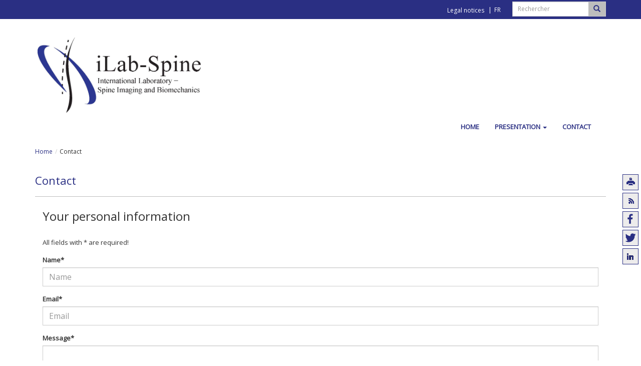

--- FILE ---
content_type: text/html; charset=utf-8
request_url: https://ilab-spine.ifsttar.fr/en/contact
body_size: 5775
content:
<!DOCTYPE html>
<html lang="fr" dir="ltr" class="no-js">
<head>

<meta charset="utf-8">
<!-- 
	Based on the TYPO3 Bootstrap Package by Benjamin Kott - https://www.bootstrap-package.com/

	This website is powered by TYPO3 - inspiring people to share!
	TYPO3 is a free open source Content Management Framework initially created by Kasper Skaarhoj and licensed under GNU/GPL.
	TYPO3 is copyright 1998-2026 of Kasper Skaarhoj. Extensions are copyright of their respective owners.
	Information and contribution at https://typo3.org/
-->


<link rel="icon" href="/fileadmin/contributeurs/iLab-Spine/favicon.ico" type="image/jpeg">
<title>Contact</title>
<meta http-equiv="x-ua-compatible" content="IE=edge" />
<meta name="generator" content="TYPO3 CMS" />
<meta name="viewport" content="width=device-width, initial-scale=1" />
<meta name="robots" content="index,follow" />
<meta property="og:url" content="https://ilab-spine.ifsttar.fr/en/contact" />
<meta property="og:type" content="website" />
<meta property="og:title" content="Contact" />
<meta property="og:image" content="https://ilab-spine.ifsttar.fr/fileadmin/contributeurs/iLab-Spine/Logo_Fr.jpg" />
<meta property="og:image:width" content="600" />
<meta name="twitter:card" content="summary" />
<meta name="twitter:title" content="Contact" />
<meta name="apple-mobile-web-app-capable" content="no" />
<meta name="google" content="notranslate" />
<meta name="title" content="Contact" />
<meta property="og:image:heigth" content="300" />
<meta property="twitter:url" content="https://ilab-spine.ifsttar.fr/en/contact" />

<link rel="stylesheet" href="/typo3conf/ext/bootstrap_package/Resources/Public/Fonts/bootstrappackageicon.min.css?1650631394" media="all">
<link rel="stylesheet" href="/typo3conf/ext/wseils/Resources/Public/JavaScript/Libs/leaflet/leaflet.css?1696494066" media="all">

<link rel="stylesheet" href="/typo3temp/assets/bootstrappackage/css/theme-ac75b1e85d88e5b8f79331d008853aac0cf8f03bbc48c88a5b7c70f642333a36.css?1769002716" media="all">
<link rel="stylesheet" href="/typo3conf/ext/wseils/Resources/Public/Scss_Bootstrap/theme.min.css?1683813353" media="all">
<link rel="stylesheet" href="/typo3temp/assets/css/96eb84c9b4971cd7a5e5152e659d8984.css?1680683737" media="all">
<link rel="stylesheet" href="/typo3temp/assets/bootstrappackage/css/styles-a2aaaa4f4708e0badf89d8f20c6a2b9238a1aa1a31058ee8b7b04f6d8eba4ae1.css?1769002716" media="all">
<link rel="stylesheet" href="/fileadmin/tarteaucitron/css/tarteaucitron.css?1621929608" media="all">
<link rel="stylesheet" href="/typo3conf/ext/wseils/Resources/Public/Css/tarteaucitron.css?1690185747" media="all">
<link rel="stylesheet" href="/typo3conf/ext/wseils/Resources/Public/Css/styles.css?1765270206" media="all">
<link rel="stylesheet" href="/typo3temp/assets/bootstrappackage/css/ilab-spine-2541d0269099854862da5b12fb3d33589534f95eaa32b5550067c8f1c57791b4.css?1769002717" media="all">
<link rel="stylesheet" href="https://use.fontawesome.com/releases/v6.0.0/css/all.css" media="all">
<link rel="stylesheet" href="/typo3temp/assets/css/a410bc2f333edf542846a4fb1421e791.css?1680683737" media="all">



<script src="/typo3conf/ext/bootstrap_package/Resources/Public/Contrib/modernizr/modernizr.min.js?1650631394" async="async"></script>
<script src="/typo3conf/ext/wseils/Resources/Public/JavaScript/Libs/leaflet/leaflet.js?1696494066"></script>

<script src="/typo3conf/ext/wseils/Resources/Public/JavaScript/Libs/jquery-3.7.1.min.js?1727100177"></script>

<script>
/*<![CDATA[*/
/*TS_inlineJS*/
var langue = 1;


/*]]>*/
</script>


		<style>
			#tarteaucitronRoot div, 
			#tarteaucitronRoot span,
			#tarteaucitronRoot button,
			#tarteaucitronRoot a,
			#tarteaucitron #tarteaucitronServices .tarteaucitronLine .tarteaucitronName .tarteaucitronListCookies,
			body #tarteaucitron a,
			body div#tarteaucitronInfo,
			body #tarteaucitronAlertBig #tarteaucitronAllDenied2,
			body #tarteaucitronAlertBig #tarteaucitronAllDenied3,
			body #tarteaucitronRoot #tarteaucitronClosePanel,
			body #tarteaucitronRoot .tarteaucitronH2,
			body #tarteaucitron #tarteaucitronServices .tarteaucitronTitle button,
			body #tarteaucitron .tarteaucitronH3,
			body div#tarteaucitronInfo,
			body #tarteaucitron #tarteaucitronServices .tarteaucitronLine .tarteaucitronAsk .tarteaucitronAllow, 
			body #tarteaucitron #tarteaucitronServices .tarteaucitronLine .tarteaucitronAsk .tarteaucitronAllow3, 
			body #tarteaucitron #tarteaucitronServices .tarteaucitronLine .tarteaucitronAsk .tarteaucitronDeny, 
			body .tac_activate .tarteaucitronAllow {
				font-family: Open Sans !important;
			}
		</style>		<style>
			#tarteaucitronRoot div, 
			#tarteaucitronRoot span,
			#tarteaucitronRoot button,
			#tarteaucitronRoot a,
			#tarteaucitron #tarteaucitronServices .tarteaucitronLine .tarteaucitronName .tarteaucitronListCookies,
			body #tarteaucitron a,
			body div#tarteaucitronInfo,
			body #tarteaucitronAlertBig #tarteaucitronAllDenied2,
			body #tarteaucitronAlertBig #tarteaucitronAllDenied3,
			body #tarteaucitronRoot #tarteaucitronClosePanel,
			body #tarteaucitronRoot .tarteaucitronH2,
			body #tarteaucitron #tarteaucitronServices .tarteaucitronTitle button,
			body #tarteaucitron .tarteaucitronH3,
			body div#tarteaucitronInfo,
			body #tarteaucitron #tarteaucitronServices .tarteaucitronLine .tarteaucitronAsk .tarteaucitronAllow, 
			body #tarteaucitron #tarteaucitronServices .tarteaucitronLine .tarteaucitronAsk .tarteaucitronAllow3, 
			body #tarteaucitron #tarteaucitronServices .tarteaucitronLine .tarteaucitronAsk .tarteaucitronDeny, 
			body .tac_activate .tarteaucitronAllow {
				font-family: Open Sans !important;
			}
		</style><script>var logoPath = '/fileadmin/contributeurs/iLab-Spine/Logo_Fr.jpg';</script>			<script type="text/javascript">
				$(document).ready(function() {
					htmlCookie= '<li>*</li>';
					posCookie= '.footer-section';
				});
			</script><script src="/fileadmin/tarteaucitron/tarteaucitron.js" type="text/javascript"></script>			<style>
				body #tarteaucitronRoot #tarteaucitronAlertBig {
					background: #2A2F83 !important;
				}
				body #tarteaucitron #tarteaucitronServices .tarteaucitronLine.tarteaucitronIsAllowed .tarteaucitronAsk .tarteaucitronAllow, body #tarteaucitron #tarteaucitronServices .tarteaucitronLine .tarteaucitronAsk .tarteaucitronAllow:hover,body #tarteaucitron #tarteaucitronServices .tarteaucitronLine .tarteaucitronAsk .tarteaucitronAllow3 {
					background-color: #2A2F83 !important;
					border-color: #2A2F83 !important;
					color: #ffffff !important;
				}

				.csc-space-after-40 {
					margin-bottom: 40px !important;
				}
			</style>
<link rel="canonical" href="https://ilab-spine.ifsttar.fr/en/contact"/>

<link rel="alternate" hreflang="fr-FR" href="https://ilab-spine.ifsttar.fr/contact"/>
<link rel="alternate" hreflang="en-US" href="https://ilab-spine.ifsttar.fr/en/contact"/>
<link rel="alternate" hreflang="x-default" href="https://ilab-spine.ifsttar.fr/contact"/>
</head>
<body id="p6701" class="page-6701 pagelevel-1 language-3 backendlayout-default layout-default">
<div class="body-bg"><a class="sr-only sr-only-focusable" href="#content">
			Skip to main content
		</a><header	class="navbar navbar-default navbar-has-image navbar-top"><nav class="navbarTop"><div class="container"><ul id="topMenu" class="nav navbar-nav"><li class="topLinks"><a href="/en/legal-notices">Legal notices</a></li></ul><ul class="languageMenu nav navbar-nav"><li class="actif langue-redirect"><a href="/contact" title="French">FR</a></li><li class="langue-redirect"> EN </li></ul><div id="searchBox"><!--  lib.searchbox [begin] --><form action="" method="post" id="indexedsearch" class="navbar-form navbar-right"><fieldset><div class="input-group input-group-sm"><input type="text" placeholder="Rechercher" id="search-field" class="form-control" name="tx_indexedsearch_pi2[search][sword]" title="Recherche" /><span class="input-group-addon"><button title="Lancer la recherche" name="search[submitButton]" id="recherche-submit" type="submit" value="Ok"><span class="glyphicon glyphicon-search"></span></button></span><input type="hidden" name="search[_sections]" value="0" /><input name="search[submitButton]" value="Search" type="hidden" /></div></fieldset></form><!--  lib.searchbox [end] --></div></div></nav><div class="container"><div class="navbar-header navbar-header-main"><div class="col-sm-2 col-xs-3"><a class="navbar-brand navbar-brand-image" href="/en/"><img class="logo-en" src="/fileadmin/contributeurs/iLab-Spine/Logo_En.jpg" alt="ilab-spine-ifsttar-fr logo" height="" width=""></a></div><div class="col-sm-7 col-sm-offset-3" id="partnerBrand"><div class="row"><div class="col-sm-3"></div><div class="col-sm-3"></div><div class="col-sm-3"></div><div class="col-sm-3"></div></div></div><button class="navbar-toggle collapsed" type="button" data-toggle="collapse" data-target=".navbar-collapse"><span class="sr-only">Toggle navigation</span><span class="icon-bar"></span><span class="icon-bar"></span><span class="icon-bar"></span></button></div><nav class="navbar-collapse collapse" role="navigation"><ul class="nav navbar-nav navbar-main"><li class="active"><a href="/en/" title="Home">Home</a></li><li class="dropdown"><a href="#" class="dropdown-toggle" data-toggle="dropdown">Presentation<b class="caret"></b></a><ul class="dropdown-menu"><li><a href="/en/projet/scientific-project" title="Scientific project">Scientific project</a></li><li><a href="/en/projet/context" title="Context">Context</a></li><li><a href="/en/presentation/team" title="Team">Team</a></li></ul></li><li class="active"><a href="/en/contact" title="Contact">Contact</a></li><li class="topLinks"><a href="/en/legal-notices" title="Legal notices">Legal notices</a></li><li class="lang actif"><a href="/contact" title="French">FR</a></li><li class="lang"> EN </li></ul></nav></div></header><div class="breadcrumb-section hidden-xs hidden-sm"><div class="container"><ol class="breadcrumb"><li><a href="/en/" target="_self" title="Home">Home</a></li><li class="active">Contact</li></ol></div></div><div id="content" class="main-section"><section id="p6701" class=""><div class="container"><div class="toolbar"><a title="Imprimer cette page" class="print" href="javascript:window.print();">Print this page</a><a href="https://www.futurs-urbains.fr/en/fluxrss" class="rss" title="Flux rss des actualités dans une nouvelle fenêtre" target="_blank">News RSS feed open a new window</a><a href="https://www.facebook.com/sharer/sharer.php?u=https://ilab-spine.ifsttar.fr/en/contact&amp;display=popup&amp;ref=plugin&amp;src=like&amp;kid_directed_site=0&amp;app_id=113869198637480" target="_blank" rel="noreferrer noopener" class="facebook" title="Facebook">https://www.facebook.com/sharer/sharer.php?u=https://ilab-spine.ifsttar.fr/en/contact&amp;display=popup&amp;ref=plugin&amp;src=like&amp;kid_directed_site=0&amp;app_id=113869198637480</a><a href="https://twitter.com/intent/tweet?url=https://ilab-spine.ifsttar.fr/en/contact" target="_blank" rel="noreferrer noopener" class="twitter" title="Twitter">https://twitter.com/intent/tweet?url=https://ilab-spine.ifsttar.fr/en/contact</a><a href="https://www.linkedin.com/shareArticle?mini=true&amp;url=https://ilab-spine.ifsttar.fr/en/contact" target="_blank" rel="noreferrer noopener" class="linkedin" title="LinkedIn">https://www.linkedin.com/shareArticle?mini=true&amp;url=https://ilab-spine.ifsttar.fr/en/contact</a></ul></div><!--TYPO3SEARCH_begin--><h1 id="pageTitle">Contact</h1><div id="c25884" class="" style=""><div class="tx-powermail">
	
	
		




	

	
			<div class="container-fluid">
				<form enctype="multipart/form-data" name="field" class="powermail_form powermail_form_693   " action="/en/contact?tx_powermail_pi1%5Baction%5D=create&amp;tx_powermail_pi1%5Bcontroller%5D=Form&amp;cHash=132a1d65e7a1e9210baefeeff48229db" method="post">
<div>
<input type="hidden" name="tx_powermail_pi1[__referrer][@extension]" value="Powermail" />
<input type="hidden" name="tx_powermail_pi1[__referrer][@controller]" value="Form" />
<input type="hidden" name="tx_powermail_pi1[__referrer][@action]" value="form" />
<input type="hidden" name="tx_powermail_pi1[__referrer][arguments]" value="YTowOnt97065c7caa766656dfcf508c825ddab62e22ee5fe" />
<input type="hidden" name="tx_powermail_pi1[__referrer][@request]" value="{&quot;@extension&quot;:&quot;Powermail&quot;,&quot;@controller&quot;:&quot;Form&quot;,&quot;@action&quot;:&quot;form&quot;}7b5b09568cb71e2644bf6caba99e62e6c3bdef1a" />
<input type="hidden" name="tx_powermail_pi1[__trustedProperties]" value="{&quot;field&quot;:{&quot;nom&quot;:1,&quot;email&quot;:1,&quot;message&quot;:1,&quot;consentement&quot;:[1]},&quot;mail&quot;:{&quot;form&quot;:1}}a3ccedf1759f0cb7e2664cd4ad9a6a9c036060c5" />
</div>


					<h3>site modele contact en OKK</h3>
					


	


					
						
<fieldset class="powermail_fieldset powermail_fieldset_1009 ">
	<legend class="powermail_legend">Your personal information</legend>
	
		
<div id="powermail_fieldwrap_6592" class="form-group powermail_fieldwrap powermail_fieldwrap_text powermail_fieldwrap_6592 ">
	All fields with * are required!
</div>
	
		
<div id="powermail_fieldwrap_6591" class="form-group powermail_fieldwrap powermail_fieldwrap_input powermail_fieldwrap_6591  ">
	




    <label for="powermail_field_nom" class="powermail_label" title="">
        Name<span class="mandatory">*</span>
    </label>


	
	<input aria-required="true" placeholder="Name" class="form-control powermail_field powermail_input " id="powermail_field_nom" type="text" name="tx_powermail_pi1[field][nom]" value="" />
</div>
	
		
<div id="powermail_fieldwrap_6590" class="form-group powermail_fieldwrap powermail_fieldwrap_input powermail_fieldwrap_6590  ">
	




    <label for="powermail_field_email" class="powermail_label" title="">
        Email<span class="mandatory">*</span>
    </label>


	
	<input aria-required="true" placeholder="Email" class="form-control powermail_field powermail_input " id="powermail_field_email" type="text" name="tx_powermail_pi1[field][email]" value="" />
</div>
	
		

<div id="powermail_fieldwrap_6589" class="form-group powermail_fieldwrap powermail_fieldwrap_textarea powermail_fieldwrap_6589 ">

	




    <label for="powermail_field_message" class="powermail_label" title="">
        Message<span class="mandatory">*</span>
    </label>



	<textarea aria-required="true" rows="5" cols="20" class="form-control powermail_field powermail_textarea " id="powermail_field_message" name="tx_powermail_pi1[field][message]"></textarea>
</div>

	
		

<div id="powermail_fieldwrap_6588" class="form-group powermail_fieldwrap powermail_fieldwrap_check powermail_fieldwrap_6588 ">
	<fieldset>
		<legend class="powermail_label powermail_check_legend" title="">
			Consent<span class="mandatory">*</span>
		</legend>

		<div class="powermail_check_outer ">
			
				<div class="checkbox powermail_check_inner powermail_check_inner_1">
					<label for="powermail_field_consentement_1">
						<input type="hidden" name="tx_powermail_pi1[field][consentement]" value="" /><input class="powermail_checkbox powermail_checkbox_6588" id="powermail_field_consentement_1" type="checkbox" name="tx_powermail_pi1[field][consentement][]" value="yes" />

								By submitting this form, I accept that the information entered will be processed to allow to contact me and respond to my request for information.
					</label>
				</div>
			

			
		</div>
	</fieldset>
</div>

	
		
<div id="powermail_fieldwrap_6586" class="powermail_fieldwrap powermail_fieldwrap_submit powermail_fieldwrap_6586 ">
	<input class="btn btn-default powermail_field powermail_submit powermail_field_envoyer" type="submit" value="Send" />
</div>

	
</fieldset>

					

					<input class="powermail_form_uid" type="hidden" name="tx_powermail_pi1[mail][form]" value="693" />
					<!-- #RD02067 - Suppression du champ caché - BEGIN -->
					
					<!-- #RD02067 - END -->
				</form>
			</div>
		



	<div class="hidden" style="display: none;">
	
	<input type="hidden" id="powermailLanguage" value="" />

	
	<input type="hidden" id="powermailPid" value="" />

	
	
</div>
</div></div><!--TYPO3SEARCH_end--></div></section></div><footer><div id="partnerBrandFooter"><div class="row"><div class="col-sm-3 col-xs-6 col-partner"></div><div class="col-sm-3 col-xs-6 col-partner"></div><div class="col-sm-3 col-xs-6 col-partner"></div><div class="col-sm-3 col-xs-6 col-partner"></div></div></div><section class="footer-section"><div class="container"><div class="row"><div class="col-sm-12"><div id="c26044" class="" style=""><h1 class="first-headline ">
							Reference
							
						</h1><div id="c25911" class="" style=""><div class="image-center image-above"><div class="image-wrap"><div class="image-center-outer"><div class="image-center-inner"><div class="image-row"><div class="image-column col-md-2 col-sm-2 col-xs-4"><figure class="image "><a href="https://www.polymtl.ca/"><source data-variant="default" data-maxwidth="1280" media="(min-width: 1400px)" srcset="/fileadmin/contributeurs/iLab-Spine/partnersLogos/PolytechMontreal-logo.png 1x"><source data-variant="xlarge" data-maxwidth="1100" media="(min-width: 1200px)" srcset="/fileadmin/contributeurs/iLab-Spine/partnersLogos/PolytechMontreal-logo.png 1x"><source data-variant="large" data-maxwidth="920" media="(min-width: 992px)" srcset="/fileadmin/contributeurs/iLab-Spine/partnersLogos/PolytechMontreal-logo.png 1x"><source data-variant="medium" data-maxwidth="680" media="(min-width: 768px)" srcset="/fileadmin/contributeurs/iLab-Spine/partnersLogos/PolytechMontreal-logo.png 1x"><source data-variant="small" data-maxwidth="500" media="(min-width: 576px)" srcset="/fileadmin/contributeurs/iLab-Spine/partnersLogos/PolytechMontreal-logo.png 1x"><source data-variant="extrasmall" data-maxwidth="374"  srcset="/fileadmin/_processed_/1/a/csm_PolytechMontreal-logo_1b96666ff9.png 1x"><img loading="lazy" src="/fileadmin/_processed_/1/a/csm_PolytechMontreal-logo_1d6a852515.png" width="1280" height="687" intrinsicsize="1280x687" title="" alt=""></a></figure></div><div class="image-column col-md-2 col-sm-2 col-xs-4"><figure class="image "><a href="https://www.chusj.org/"><source data-variant="default" data-maxwidth="1280" media="(min-width: 1400px)" srcset="/fileadmin/contributeurs/iLab-Spine/partnersLogos/CHUSainteJustine-logo.png 1x"><source data-variant="xlarge" data-maxwidth="1100" media="(min-width: 1200px)" srcset="/fileadmin/contributeurs/iLab-Spine/partnersLogos/CHUSainteJustine-logo.png 1x"><source data-variant="large" data-maxwidth="920" media="(min-width: 992px)" srcset="/fileadmin/contributeurs/iLab-Spine/partnersLogos/CHUSainteJustine-logo.png 1x"><source data-variant="medium" data-maxwidth="680" media="(min-width: 768px)" srcset="/fileadmin/contributeurs/iLab-Spine/partnersLogos/CHUSainteJustine-logo.png 1x"><source data-variant="small" data-maxwidth="500" media="(min-width: 576px)" srcset="/fileadmin/contributeurs/iLab-Spine/partnersLogos/CHUSainteJustine-logo.png 1x"><source data-variant="extrasmall" data-maxwidth="374"  srcset="/fileadmin/_processed_/5/2/csm_CHUSainteJustine-logo_08132959b4.png 1x"><img loading="lazy" src="/fileadmin/_processed_/5/2/csm_CHUSainteJustine-logo_4ffc08ca77.png" width="1280" height="687" intrinsicsize="1280x687" title="" alt=""></a></figure></div><div class="image-column col-md-2 col-sm-2 col-xs-4"><figure class="image "><a href="https://www.etsmtl.ca/"><source data-variant="default" data-maxwidth="1280" media="(min-width: 1400px)" srcset="/fileadmin/contributeurs/iLab-Spine/partnersLogos/ETS-logo.png 1x"><source data-variant="xlarge" data-maxwidth="1100" media="(min-width: 1200px)" srcset="/fileadmin/contributeurs/iLab-Spine/partnersLogos/ETS-logo.png 1x"><source data-variant="large" data-maxwidth="920" media="(min-width: 992px)" srcset="/fileadmin/contributeurs/iLab-Spine/partnersLogos/ETS-logo.png 1x"><source data-variant="medium" data-maxwidth="680" media="(min-width: 768px)" srcset="/fileadmin/contributeurs/iLab-Spine/partnersLogos/ETS-logo.png 1x"><source data-variant="small" data-maxwidth="500" media="(min-width: 576px)" srcset="/fileadmin/contributeurs/iLab-Spine/partnersLogos/ETS-logo.png 1x"><source data-variant="extrasmall" data-maxwidth="374"  srcset="/fileadmin/_processed_/d/b/csm_ETS-logo_aaa1cd8346.png 1x"><img loading="lazy" src="/fileadmin/_processed_/d/b/csm_ETS-logo_4332444066.png" width="1280" height="687" intrinsicsize="1280x687" title="" alt=""></a></figure></div><div class="image-column col-md-2 col-sm-2 col-xs-4"><figure class="image "><a href="http://www.hscm.ca/"><source data-variant="default" data-maxwidth="1280" media="(min-width: 1400px)" srcset="/fileadmin/contributeurs/iLab-Spine/partnersLogos/HSC-logo.png 1x"><source data-variant="xlarge" data-maxwidth="1100" media="(min-width: 1200px)" srcset="/fileadmin/contributeurs/iLab-Spine/partnersLogos/HSC-logo.png 1x"><source data-variant="large" data-maxwidth="920" media="(min-width: 992px)" srcset="/fileadmin/contributeurs/iLab-Spine/partnersLogos/HSC-logo.png 1x"><source data-variant="medium" data-maxwidth="680" media="(min-width: 768px)" srcset="/fileadmin/contributeurs/iLab-Spine/partnersLogos/HSC-logo.png 1x"><source data-variant="small" data-maxwidth="500" media="(min-width: 576px)" srcset="/fileadmin/contributeurs/iLab-Spine/partnersLogos/HSC-logo.png 1x"><source data-variant="extrasmall" data-maxwidth="374"  srcset="/fileadmin/_processed_/7/9/csm_HSC-logo_fff92a3f63.png 1x"><img loading="lazy" src="/fileadmin/_processed_/7/9/csm_HSC-logo_a386cb165f.png" width="1280" height="687" intrinsicsize="1280x687" title="" alt=""></a></figure></div><div class="image-column col-md-2 col-sm-2 col-xs-4"><figure class="image "><a href="http://www.ifsttar.fr"><source data-variant="default" data-maxwidth="1280" media="(min-width: 1400px)" srcset="/fileadmin/contributeurs/iLab-Spine/partnersLogos/Ifsttar-logo.png 1x"><source data-variant="xlarge" data-maxwidth="1100" media="(min-width: 1200px)" srcset="/fileadmin/contributeurs/iLab-Spine/partnersLogos/Ifsttar-logo.png 1x"><source data-variant="large" data-maxwidth="920" media="(min-width: 992px)" srcset="/fileadmin/contributeurs/iLab-Spine/partnersLogos/Ifsttar-logo.png 1x"><source data-variant="medium" data-maxwidth="680" media="(min-width: 768px)" srcset="/fileadmin/contributeurs/iLab-Spine/partnersLogos/Ifsttar-logo.png 1x"><source data-variant="small" data-maxwidth="500" media="(min-width: 576px)" srcset="/fileadmin/contributeurs/iLab-Spine/partnersLogos/Ifsttar-logo.png 1x"><source data-variant="extrasmall" data-maxwidth="374"  srcset="/fileadmin/_processed_/4/5/csm_Ifsttar-logo_ef26a130c4.png 1x"><img loading="lazy" src="/fileadmin/_processed_/4/5/csm_Ifsttar-logo_827d8e39bb.png" width="1280" height="687" intrinsicsize="1280x687" title="" alt=""></a></figure></div><div class="image-column col-md-2 col-sm-2 col-xs-4"><figure class="image "><a href="http://www.cnrs.fr/"><source data-variant="default" data-maxwidth="1280" media="(min-width: 1400px)" srcset="/fileadmin/contributeurs/iLab-Spine/partnersLogos/CNRS-logo.png 1x"><source data-variant="xlarge" data-maxwidth="1100" media="(min-width: 1200px)" srcset="/fileadmin/contributeurs/iLab-Spine/partnersLogos/CNRS-logo.png 1x"><source data-variant="large" data-maxwidth="920" media="(min-width: 992px)" srcset="/fileadmin/contributeurs/iLab-Spine/partnersLogos/CNRS-logo.png 1x"><source data-variant="medium" data-maxwidth="680" media="(min-width: 768px)" srcset="/fileadmin/contributeurs/iLab-Spine/partnersLogos/CNRS-logo.png 1x"><source data-variant="small" data-maxwidth="500" media="(min-width: 576px)" srcset="/fileadmin/contributeurs/iLab-Spine/partnersLogos/CNRS-logo.png 1x"><source data-variant="extrasmall" data-maxwidth="374"  srcset="/fileadmin/_processed_/5/0/csm_CNRS-logo_52d64a347c.png 1x"><img loading="lazy" src="/fileadmin/_processed_/5/0/csm_CNRS-logo_442bd98a0f.png" width="1280" height="687" intrinsicsize="1280x687" title="" alt=""></a></figure></div><div class="image-column col-md-2 col-sm-2 col-xs-4"><figure class="image "><a href="http://fr.ap-hm.fr/"><source data-variant="default" data-maxwidth="1280" media="(min-width: 1400px)" srcset="/fileadmin/contributeurs/iLab-Spine/partnersLogos/APHM-logo.png 1x"><source data-variant="xlarge" data-maxwidth="1100" media="(min-width: 1200px)" srcset="/fileadmin/contributeurs/iLab-Spine/partnersLogos/APHM-logo.png 1x"><source data-variant="large" data-maxwidth="920" media="(min-width: 992px)" srcset="/fileadmin/contributeurs/iLab-Spine/partnersLogos/APHM-logo.png 1x"><source data-variant="medium" data-maxwidth="680" media="(min-width: 768px)" srcset="/fileadmin/contributeurs/iLab-Spine/partnersLogos/APHM-logo.png 1x"><source data-variant="small" data-maxwidth="500" media="(min-width: 576px)" srcset="/fileadmin/contributeurs/iLab-Spine/partnersLogos/APHM-logo.png 1x"><source data-variant="extrasmall" data-maxwidth="374"  srcset="/fileadmin/_processed_/3/9/csm_APHM-logo_89e778c731.png 1x"><img loading="lazy" src="/fileadmin/_processed_/3/9/csm_APHM-logo_f80f41c171.png" width="1280" height="687" intrinsicsize="1280x687" title="" alt=""></a></figure></div><div class="image-column col-md-2 col-sm-2 col-xs-4"><figure class="image "><a href="https://www.univ-amu.fr/"><source data-variant="default" data-maxwidth="1280" media="(min-width: 1400px)" srcset="/fileadmin/contributeurs/iLab-Spine/partnersLogos/AMU-logo.png 1x"><source data-variant="xlarge" data-maxwidth="1100" media="(min-width: 1200px)" srcset="/fileadmin/contributeurs/iLab-Spine/partnersLogos/AMU-logo.png 1x"><source data-variant="large" data-maxwidth="920" media="(min-width: 992px)" srcset="/fileadmin/contributeurs/iLab-Spine/partnersLogos/AMU-logo.png 1x"><source data-variant="medium" data-maxwidth="680" media="(min-width: 768px)" srcset="/fileadmin/contributeurs/iLab-Spine/partnersLogos/AMU-logo.png 1x"><source data-variant="small" data-maxwidth="500" media="(min-width: 576px)" srcset="/fileadmin/contributeurs/iLab-Spine/partnersLogos/AMU-logo.png 1x"><source data-variant="extrasmall" data-maxwidth="374"  srcset="/fileadmin/_processed_/6/a/csm_AMU-logo_a735591c67.png 1x"><img loading="lazy" src="/fileadmin/_processed_/6/a/csm_AMU-logo_1fdf71865b.png" width="1280" height="687" intrinsicsize="1280x687" title="" alt=""></a></figure></div><div class="image-column col-md-2 col-sm-2 col-xs-4"><figure class="image "><a href="https://amidex.univ-amu.fr/"><source data-variant="default" data-maxwidth="1280" media="(min-width: 1400px)" srcset="/fileadmin/contributeurs/iLab-Spine/partnersLogos/Amidex-logo.png 1x"><source data-variant="xlarge" data-maxwidth="1100" media="(min-width: 1200px)" srcset="/fileadmin/contributeurs/iLab-Spine/partnersLogos/Amidex-logo.png 1x"><source data-variant="large" data-maxwidth="920" media="(min-width: 992px)" srcset="/fileadmin/contributeurs/iLab-Spine/partnersLogos/Amidex-logo.png 1x"><source data-variant="medium" data-maxwidth="680" media="(min-width: 768px)" srcset="/fileadmin/contributeurs/iLab-Spine/partnersLogos/Amidex-logo.png 1x"><source data-variant="small" data-maxwidth="500" media="(min-width: 576px)" srcset="/fileadmin/contributeurs/iLab-Spine/partnersLogos/Amidex-logo.png 1x"><source data-variant="extrasmall" data-maxwidth="374"  srcset="/fileadmin/_processed_/6/4/csm_Amidex-logo_e03c4593af.png 1x"><img loading="lazy" src="/fileadmin/_processed_/6/4/csm_Amidex-logo_12baef995d.png" width="1280" height="687" intrinsicsize="1280x687" title="" alt=""></a></figure></div></div></div></div></div></div></div></div></div></div></div></section></footer></div><script id="powermail_conditions_container" data-condition-uri="https://ilab-spine.ifsttar.fr/en/contact?type=3132"></script>
<script src="/typo3conf/ext/bootstrap_package/Resources/Public/Contrib/popper-core/popper.min.js?1650631394"></script>
<script src="/typo3conf/ext/wseils/Resources/Public/JavaScript/Libs/bootstrap.min.js?1757428320"></script>
<script src="/typo3conf/ext/bootstrap_package/Resources/Public/Contrib/photoswipe/photoswipe.min.js?1650631394"></script>
<script src="/typo3conf/ext/bootstrap_package/Resources/Public/Contrib/photoswipe/photoswipe-ui-default.min.js?1650631394"></script>
<script src="/typo3conf/ext/bootstrap_package/Resources/Public/JavaScript/Dist/bootstrap.accordion.min.js?1650631394"></script>
<script src="/typo3conf/ext/bootstrap_package/Resources/Public/JavaScript/Dist/bootstrap.popover.min.js?1650631394"></script>
<script src="/typo3conf/ext/bootstrap_package/Resources/Public/JavaScript/Dist/bootstrap.stickyheader.min.js?1650631394"></script>
<script src="/typo3conf/ext/bootstrap_package/Resources/Public/JavaScript/Dist/bootstrap.smoothscroll.min.js?1650631394"></script>
<script src="/typo3conf/ext/wseils/Resources/Public/JavaScript/Libs/lightbox_bootstrap.js?1683813353"></script>
<script src="/typo3conf/ext/bootstrap_package/Resources/Public/JavaScript/Dist/bootstrap.navbar.min.js?1650631394"></script>
<script src="/typo3conf/ext/bootstrap_package/Resources/Public/Contrib/cookieconsent/cookieconsent.min.js?1650631394"></script>
<script src="/typo3conf/ext/bootstrap_package/Resources/Public/JavaScript/Dist/bootstrap.cookieconsent.min.js?1650631394"></script>

<script src="/typo3conf/ext/powermail/Resources/Public/JavaScript/Powermail/Form.min.js?1726555609" defer="defer"></script>
<script src="/typo3conf/ext/wseils/Resources/Public/JavaScript/Libs/PowermailCondition.js?1699460393" defer="defer"></script>
<script src="/typo3conf/ext/wseils/Resources/Public/JavaScript/Libs/isotope.pkgd.min.js?1698228291"></script>
<script src="/typo3conf/ext/wseils/Resources/Public/JavaScript/Libs/prettify.js?1683813353"></script>
<script src="/typo3conf/ext/wseils/Resources/Public/JavaScript/payline.js?1683813353"></script>
<script src="/typo3conf/ext/wseils/Resources/Public/JavaScript/script.js?1743514430"></script>
<script src="/typo3conf/ext/wseils/Resources/Public/JavaScript/map.js?1698228291"></script>



</body>
</html>

--- FILE ---
content_type: text/css; charset=utf-8
request_url: https://ilab-spine.ifsttar.fr/typo3temp/assets/bootstrappackage/css/styles-a2aaaa4f4708e0badf89d8f20c6a2b9238a1aa1a31058ee8b7b04f6d8eba4ae1.css?1769002716
body_size: 11501
content:
@charset "UTF-8";
html{position:relative;min-height:100%}body{position:static;font-family:Open Sans;font-size:13px;margin-bottom:490px}body .align-left{text-align:left}body .align-right{text-align:right}body .align-center{text-align:center}body .align-justify{text-align:justify}body .body-bg{overflow:visible}body h1{font-family:Open Sans;font-size:22px;color:#2A2F83}body .first-headline{border-bottom:2px solid #2A2F83;padding-bottom:5px}body h1#pageTitle{padding-bottom:20px;border-bottom:1px solid #bdbdbd;margin-top:0;margin-bottom:20px}body h2{font-family:Open Sans;font-size:16px;color:#2A2F83}body h3{font-family:Open Sans;font-size:14px;color:#2A2F83}body h4{font-family:Open Sans;font-size:12px;color:#333333}body h5{font-family:Open Sans;font-size:16px;color:#333333}body h6{font-family:Open Sans;font-size:14px;color:#333333}body a{color:#2A2F83;text-decoration:underline}body a:hover{text-decoration:none}body .first-headline{margin-top:0}body.home h1{font-family:Open Sans;font-size:14px;color:#2A2F83}body.home h2{font-family:Open Sans;font-size:12px;color:#2A2F83}body.home h3{font-family:Open Sans;font-size:16px;color:#2A2F83}body.home h4{font-family:Open Sans;font-size:14px;color:#333333}body .well{padding:25px;background-color:#2A2F83;color:#ffffff;border-radius:0px;border:none;-webkit-box-shadow:none;box-shadow:none}body .well h1,body .well h2,body .well h3,body .well h4,body .well h5,body .well h6{color:#ffffff}body .well a{color:#ffffff}body .well a:hover,body .well a:focus{color:#ffffff}body .well form{margin:0}body .row>.well{padding-top:0px;padding-bottom:0px;padding-left:15px;padding-right:15px;background-color:transparent;border-radius:0}body .row>.well>div{padding-top:1px;padding-bottom:1px;padding-left:25px;padding-right:25px;background-color:#2A2F83;display:block;width:100%}body .row>.well>div:first-child{padding-top:25px;border-top-right-radius:0px;border-top-left-radius:0px}body .row>.well>div:last-child{padding-bottom:25px;border-bottom-right-radius:0px;border-bottom-left-radius:0px}body blockquote{border-left:5px solid #bdbdbd}body .alert{border-radius:0px}body h3 a{text-decoration:none}body h3 a:hover{text-decoration:underline}body hr{border-color:#bdbdbd}body .btn{border-radius:0px}body .news{margin-bottom:20px}body .text-muted{color:#bdbdbd;white-space:nowrap;font-size:92%}body .mask-cat .label{font-size:12px;color:#ffffff;background:#2A2F83;line-height:18px;padding:0px 8px;border-right:none;display:inline-block;margin-right:8px}body .video video{width:100%;height:auto}.texticon-icon svg{vertical-align:sub}.csc-space-before-100{margin-top:100px !important}.csc-space-after-20{margin-bottom:20px !important}.csc-space-after-25{margin-bottom:25px !important}.csc-space-after-80{margin-bottom:80px !important}.lead{margin-bottom:18px;font-size:14px}.filterFiche{margin-bottom:5px}@media screen and (max-width:991px){body{margin-bottom:20px}}@media (min-width:768px){.lead{font-size:19.5px}}@media (min-width:768px) and (max-width:991px){.lead{font-size:15.6px}}@media (min-width:992px){.lead{font-size:16.9px}}.accordion-content-media .gallery-row,.tab-pane-content-media .gallery-row{margin-bottom:10px}.accordion-content-left .panel-body{display:flex;flex-wrap:wrap;gap:20px}.accordion-content-left .accordion-content-media{flex:0 0 auto;max-width:300px}.accordion-content-left .accordion-content-text{flex:1;min-width:250px}.accordion-content-right .panel-body{display:flex;flex-wrap:wrap;gap:20px}.accordion-content-right .accordion-content-media{flex:0 0 auto;max-width:300px;order:2}.accordion-content-right .accordion-content-text{flex:1;min-width:250px;order:1}.accordion-content-top .panel-body{display:flex;flex-direction:column}.accordion-content-top .accordion-content-media{margin-bottom:15px}.accordion-content-bottom .panel-body{display:flex;flex-direction:column}.accordion-content-bottom .accordion-content-media{margin-top:15px;order:2}.accordion-content-bottom .accordion-content-text{order:1}@media (max-width:767px){.accordion-content-left .panel-body,.accordion-content-right .panel-body{flex-direction:column}.accordion-content-left .accordion-content-media,.accordion-content-right .accordion-content-media{max-width:100%;order:1}.accordion-content-left .accordion-content-text,.accordion-content-right .accordion-content-text{order:2}}.accordion-content-media img{max-width:100%;height:auto;display:block}.accordion-content-media figure{margin:0}.tab-pane-content-left{display:flex;flex-wrap:wrap;gap:20px}.tab-pane-content-left .tab-pane-content-media{flex:0 0 auto;max-width:300px}.tab-pane-content-left>p,.tab-pane-content-left>div:not(.tab-pane-content-item){flex:1;min-width:250px}.tab-pane-content-right{display:flex;flex-wrap:wrap;gap:20px}.tab-pane-content-right .tab-pane-content-media{flex:0 0 auto;max-width:300px;order:2}.tab-pane-content-right>p,.tab-pane-content-right>div:not(.tab-pane-content-item){flex:1;min-width:250px;order:1}.tab-pane-content-top{display:flex;flex-direction:column}.tab-pane-content-top .tab-pane-content-media{margin-bottom:15px}.tab-pane-content-bottom{display:flex;flex-direction:column}.tab-pane-content-bottom .tab-pane-content-media{margin-top:15px;order:2}.tab-pane-content-bottom>p,.tab-pane-content-bottom>div:not(.tab-pane-content-item){order:1}@media (max-width:767px){.tab-pane-content-left,.tab-pane-content-right{flex-direction:column}.tab-pane-content-left .tab-pane-content-media,.tab-pane-content-right .tab-pane-content-media{max-width:100%;order:1}.tab-pane-content-left>p,.tab-pane-content-left>div:not(.tab-pane-content-item),.tab-pane-content-right>p,.tab-pane-content-right>div:not(.tab-pane-content-item){order:2}}.tab-pane-content-media img{max-width:100%;height:auto;display:block}.tab-pane-content-media figure{margin:0}.tab-pane{padding-top:15px}header.navbar{border:none;border-radius:0}header.navbar .navbarTop{height:38px;text-align:right;min-height:20px;margin-bottom:0px;border:none;background:#2A2F83}header.navbar .navbarTop #topMenuEspacePrive,header.navbar .navbarTop #topMenu{margin:0px;display:inline-block;float:none}header.navbar .navbarTop #topMenuEspacePrive li,header.navbar .navbarTop #topMenu li{display:inline-block}header.navbar .navbarTop #topMenuEspacePrive li a,header.navbar .navbarTop #topMenu li a{font-size:12px;padding:0px 8px;line-height:29px;color:#ffffff;text-decoration:none}header.navbar .navbarTop #topMenuEspacePrive li a:hover,header.navbar .navbarTop #topMenuEspacePrive li a:focus,header.navbar .navbarTop #topMenu li a:hover,header.navbar .navbarTop #topMenu li a:focus{color:#bdbdbd;background:transparent}header.navbar .navbarTop #topMenuEspacePrive li a{color:#2A2F83;text-decoration:underline;display:inline-block}header.navbar .navbarTop #topMenuEspacePrive li:last-child::before{content:"|";display:inline-block;color:#2A2F83}header.navbar .navbarTop #topMenuEspacePrive li:first-child::before{content:none;display:none}header.navbar .navbarTop .languageMenu{display:inline-block;height:31px;float:none;margin:0}header.navbar .navbarTop .languageMenu li{display:none}header.navbar .navbarTop .languageMenu li.actif{display:inline-block;float:left}header.navbar .navbarTop .languageMenu li.actif::before{content:"|";display:inline-block;color:#ffffff}header.navbar .navbarTop .languageMenu li.actif+li.actif{display:none}header.navbar .navbarTop .languageMenu li a{display:inline-block;padding:4px 8px 0 5px;color:#ffffff;text-decoration:none;font-size:12px;line-height:24px}header.navbar .navbarTop .languageMenu li a:hover,header.navbar .navbarTop .languageMenu li a:focus{color:#bdbdbd;background:transparent}header.navbar .navbarTop #searchBox{display:inline-block;height:35px;line-height:33px}header.navbar .navbarTop #searchBox form.navbar-form{padding-top:0;padding-right:0;padding-bottom:0;border:none;margin:0}header.navbar .navbarTop #searchBox form.navbar-form input.form-control{color:#bdbdbd;border-radius:0px;border-right:none;border-bottom-right-radius:0;border-top-right-radius:0;height:30px;font-size:12px}header.navbar .navbarTop #searchBox form.navbar-form span.input-group-addon{height:30px;background:#bdbdbd;padding:0;border-radius:0px;border-left:none;border-bottom-left-radius:0;border-top-left-radius:0}header.navbar .navbarTop #searchBox form.navbar-form span.input-group-addon button{display:block;height:26px;color:#2A2F83;background:#bdbdbd;border:none;border-radius:0px;border-bottom-left-radius:0;border-top-left-radius:0;padding:1px 10px}header.navbar .navbarTop .espacePriveMenu{display:inline-block;background-color:#ffffff;height:29px;vertical-align:top;margin-top:5px;border-radius:0px}header.navbar .navbarTop .espacePriveMenu span{float:left;line-height:29px;font-size:12px;color:#2A2F83;padding-left:5px}header.navbar .navbar-header-main{float:none;margin-top:30px}header.navbar .navbar-header-main .col-sm-2{padding:0}header.navbar .navbar-header-main .col-sm-2 .navbar-brand{width:100%;height:160px;line-height:160px;margin:0;padding:0}header.navbar .navbar-header-main .col-sm-2 .navbar-brand img{max-width:100%;height:auto;max-height:100%;padding:5px}header.navbar .navbar-header-main #partnerBrand .col-sm-3{padding:0px;text-align:center;line-height:75px}header.navbar .navbar-header-main #partnerBrand .col-sm-3 a.navbar-brand-image img{max-width:100%;max-height:74px;padding:5px}header.navbar .navbar-header-main .navbar-toggle{position:absolute;bottom:0;right:0;width:22px;height:14px;border:1px solid #bdbdbd;border-radius:0px;padding:9px 10px;margin-top:0;margin-bottom:8px;-webkit-box-sizing:content-box;-moz-box-sizing:content-box;box-sizing:content-box}header.navbar .navbar-header-main .navbar-toggle .icon-bar{left:10px;background-color:#8c8c8c}header.navbar .navbar-header-main .navbar-toggle:hover{background:#bdbdbd}header.navbar .navbar-header-main .navbar-toggle:hover .icon-bar:nth-child(3){margin-left:0}header.navbar .navbar-collapse ul.navbar-main{margin-top:0px}header.navbar .navbar-collapse ul.navbar-main li{border-bottom:2px solid transparent;margin-left:1px}header.navbar .navbar-collapse ul.navbar-main li a{font-family:Open Sans;font-size:13px;font-weight:bolder;line-height:20px;color:#2A2F83;text-decoration:none;padding:15px}header.navbar .navbar-collapse ul.navbar-main li a .caret{display:inline-block;position:initial;width:0;height:0;margin-left:5px;vertical-align:middle;-webkit-transition:-webkit-transform 250ms ease-out 0s;-moz-transition:-moz-transform 250ms ease-out 0s;-o-transition:-o-transform 250ms ease-out 0s;transition:transform 250ms ease-out 0s}header.navbar .navbar-collapse ul.navbar-main li a:hover,header.navbar .navbar-collapse ul.navbar-main li a:focus{color:#333333;background:transparent}header.navbar .navbar-collapse ul.navbar-main li:hover{border-bottom:2px solid #2A2F83}header.navbar .navbar-collapse ul.navbar-main li.topLinks,header.navbar .navbar-collapse ul.navbar-main li.lang{display:none}header.navbar .navbar-collapse ul.navbar-main li.active:hover{border-bottom:2px solid #2A2F83}header.navbar .navbar-collapse ul.navbar-main li.open{border-bottom:2px solid #2A2F83}header.navbar .navbar-collapse ul.navbar-main li ul.dropdown-menu{top:51px;padding:5px 0;border:1px solid rgba(0, 0, 0, 0.15);border-bottom:solid #2A2F83 2px;border-radius:0px;border-top-right-radius:0;border-top-left-radius:0;-webkit-box-shadow:0 6px 12px rgba(0, 0, 0, 0.175);box-shadow:0 6px 12px rgba(0, 0, 0, 0.175);background-clip:padding-box}header.navbar .navbar-collapse ul.navbar-main li ul.dropdown-menu li{border-bottom:none;margin-left:0}header.navbar .navbar-collapse ul.navbar-main li ul.dropdown-menu li a{font-weight:normal;text-transform:uppercase;line-height:26px;color:#2A2F83;padding:0 20px}header.navbar .navbar-collapse ul.navbar-main li ul.dropdown-menu li a:hover,header.navbar .navbar-collapse ul.navbar-main li ul.dropdown-menu li a:focus{background:transparent}header.navbar .navbar-collapse ul.navbar-main li ul.dropdown-menu li.active{border-bottom:none}header.navbar .navbar-collapse ul.navbar-main li ul.dropdown-menu li.active a{background:transparent}header.navbar .navbar-collapse ul.navbar-main li ul.dropdown-menu li.dropdown-submenu{position:relative}header.navbar .navbar-collapse ul.navbar-main li ul.dropdown-menu li.dropdown-submenu a{position:relative}header.navbar .navbar-collapse ul.navbar-main li ul.dropdown-menu li.dropdown-submenu a .caret{position:absolute;right:5px;top:0px;bottom:0px;margin:auto;border-left:4px dashed;border-left:4px solid \9 ;border-bottom:4px solid transparent;border-top:4px solid transparent}header.navbar .navbar-collapse ul.navbar-main li ul.dropdown-menu li.dropdown-submenu ul.dropdown-menu{border-radius:0px;left:100%;top:-8px}header.navbar .navbar-collapse ul.navbar-main li.restricted>a::before{content:"";font-family:"Glyphicons Halflings";display:inline-block;padding-right:10px}header.navbar .navbar-collapse ul.navbar-main li.restricted .restricted a::before{content:none !important}header.navbar .navbar-nav{margin:12.5px -15px}@media screen and (min-width:992px){header.navbar .navbar-nav{margin:0}ul.navbar-main.hideMore992{display:none}}@media screen and (max-width:991px){header.navbar>.container{margin-bottom:30px}header.navbar .navbar-header-main .col-sm-2 .navbar-brand{height:auto;line-height:inherit}header.navbar .navbar-header-main .col-sm-2 .navbar-brand img{max-height:inherit}header.navbar .navbar-collapse ul.navbar-main{border-bottom:1px solid #bdbdbd;margin-bottom:0px}header.navbar .navbar-collapse ul.navbar-main li{border-bottom:none;margin-left:0}header.navbar .navbar-collapse ul.navbar-main li a{padding:10px 15px;color:#2A2F83}header.navbar .navbar-collapse ul.navbar-main li.topLinks,header.navbar .navbar-collapse ul.navbar-main li.lang.actif{display:block}header.navbar .navbar-collapse ul.navbar-main li:hover{border-bottom:none}header.navbar .navbar-collapse ul.navbar-main li.active:hover{border-bottom:none}header.navbar .navbar-collapse ul.navbar-main li.open{border-bottom:none}header.navbar .navbar-collapse ul.navbar-main li ul.dropdown-menu{border:none;box-shadow:none;background-clip:initial}header.navbar .navbar-collapse ul.navbar-main li ul.dropdown-menu li a{padding-left:25px}header.navbar .navbar-collapse ul.navbar-main li ul.dropdown-menu li.dropdown-submenu a .caret{position:relative;right:inherit;margin-left:5px;margin-top:-3px;border-top:4px dashed;border-top:4px solid \9 ;border-bottom:none;border-right:4px solid transparent;border-left:4px solid transparent}header.navbar .navbar-collapse ul.navbar-main li ul.dropdown-menu li.open a .caret{-webkit-transform:rotate(180deg);-ms-transform:rotate(180deg);-o-transform:rotate(180deg);transform:rotate(180deg)}header.navbar .navbar-collapse ul.navbar-main li ul.dropdown-menu li ul.dropdown-menu{margin-top:0}header.navbar .navbar-collapse ul.navbar-main li ul.dropdown-menu li ul.dropdown-menu a{padding-left:35px}}@media screen and (max-width:991px){header.navbar .navbar-header-main .col-sm-2 .navbar-brand img{max-height:100%}}@media screen and (max-width:991px){header.navbar .navbarTop #searchBox,header.navbar .navbarTop .languageMenu,header.navbar .navbarTop #topMenu{display:none}header.navbar .navbarTop .espacePriveMenu{background-color:transparent}header.navbar .navbarTop .espacePriveMenu #topMenuEspacePrive li a{color:#ffffff}header.navbar .navbarTop .espacePriveMenu #topMenuEspacePrive li:last-child::before{content:"|";display:inline-block;color:#ffffff}header.navbar .navbarTop .espacePriveMenu span{display:none}header.navbar .navbar-header-main #partnerBrand{position:relative;top:-30px}header.navbar .navbar-header-main #partnerBrand .col-sm-3{padding:0px;text-align:center;line-height:0;float:right}header.navbar .navbar-header-main #partnerBrand .col-sm-3 a.navbar-brand-image{display:block}header.navbar .navbar-header-main #partnerBrand .col-sm-3 a.navbar-brand-image img{max-width:100%;max-height:50px;padding:5px}}.carousel{margin-bottom:20px}.carousel .item{height:350px}.carousel .item .valign{position:relative;line-height:350px}.carousel .item .valign .carousel-text{max-width:500px;font-size:13px;text-shadow:none;background:#2A2F83;border-radius:0px;padding:24px 30px;display:inline-block;margin:0px}.carousel .item .valign .carousel-text h1,.carousel .item .valign .carousel-text h2,.carousel .item .valign .carousel-text h3,.carousel .item .valign .carousel-text h4,.carousel .item .valign .carousel-text h5,.carousel .item .valign .carousel-text h6{color:#ffffff}.carousel .carousel-control.left{background-image:-webkit-linear-gradient(left, rgba(0, 0, 0, 0.5) 0%, rgba(0, 0, 0, 0.0001) 100%);background-image:-o-linear-gradient(left, rgba(0, 0, 0, 0.5) 0%, rgba(0, 0, 0, 0.0001) 100%);background-image:linear-gradient(to right, rgba(0, 0, 0, 0.5) 0%, rgba(0, 0, 0, 0.0001) 100%);background-repeat:repeat-x;filter:progid:DXImageTransform.Microsoft.gradient(startColorstr="#80000000", endColorstr="#00000000", GradientType=1)}.carousel .carousel-control.right{background-image:-webkit-linear-gradient(left, rgba(0, 0, 0, 0.0001) 0%, rgba(0, 0, 0, 0.5) 100%);background-image:-o-linear-gradient(left, rgba(0, 0, 0, 0.0001) 0%, rgba(0, 0, 0, 0.5) 100%);background-image:linear-gradient(to right, rgba(0, 0, 0, 0.0001) 0%, rgba(0, 0, 0, 0.5) 100%);background-repeat:repeat-x;filter:progid:DXImageTransform.Microsoft.gradient(startColorstr="#00000000", endColorstr="#80000000", GradientType=1)}.carousel .carousel-control:hover.left:hover,.carousel .carousel-control:hover.right:hover,.carousel .carousel-control:hover.left:focus,.carousel .carousel-control:hover.right:focus{opacity:0.9}.carousel-item-type-text_and_image .carousel-image{display:none}.carousel-item-type-text_and_image .carousel-image img{margin:0 auto;max-width:100%;display:block;height:auto}@media (min-width:768px){.carousel-item-type-text_and_image .carousel-image{display:table-cell}}@media screen and (max-width:992px){.carousel .item{padding-left:15px;padding-right:15px}}.breadcrumb-section{background:transparent;border:none}.breadcrumb-section .breadcrumb{background:transparent}.breadcrumb-section .breadcrumb li{font-size:12px;color:#333333}.breadcrumb-section .breadcrumb li a{font-size:12px;color:#2A2F83;text-decoration:none}.breadcrumb-section .breadcrumb li a:hover,.breadcrumb-section .breadcrumb li a:focus{color:#2A2F83;text-decoration:underline}.breadcrumb-section .breadcrumb li+li:before{content:"/"}@media screen and (max-width: @screen-sm-max){body .breadcrumb-section{display:block !important;margin-bottom:20px}body .breadcrumb-section .breadcrumb{padding:0px}}.leftMenu{background:#bdbdbd;border-radius:0px;overflow:hidden}.leftMenu>.firstLevel>li.active{display:block}.leftMenu>.firstLevel>li.active>a{color:#ffffff}.leftMenu>.firstLevel>li.active>a:hover{color:#bdbdbd}.leftMenu>.firstLevel>li.active>a span{background:#2A2F83;border:none}.leftMenu .firstLevel{padding:0px;margin:0px}.leftMenu .firstLevel ul{padding:0px;margin:0px}.leftMenu .firstLevel li{list-style:none;text-transform:uppercase}.leftMenu .firstLevel li span.firstLevelItem{font-family:Open Sans;font-size:13px;color:#ffffff;display:block;background:#2A2F83;padding:15px 20px}.leftMenu .firstLevel li a{font-family:Open Sans;font-size:13px;color:#333333;text-decoration:none;display:block}.leftMenu .firstLevel li a:hover,.leftMenu .firstLevel li a:focus{color:#2A2F83;text-decoration:none}.leftMenu .firstLevel li a:hover span.firstLevelItem,.leftMenu .firstLevel li a:focus span.firstLevelItem{color:#bdbdbd}.leftMenu .firstLevel li a .caret{margin-bottom:4px}.leftMenu .firstLevel .secondLevel .list-group-item{border:none;border-bottom:1px solid #ffffff;background-color:transparent}.leftMenu .firstLevel .secondLevel .list-group-item a{padding:5px}.leftMenu .firstLevel .secondLevel .list-group-item.active{background:#2A2F83;border:none}.leftMenu .firstLevel .secondLevel .list-group-item.active a{color:#ffffff}.leftMenu .firstLevel .secondLevel .list-group-item.active a:hover{color:#bdbdbd}.leftMenu .firstLevel .secondLevel .list-group-item:first-child{border-radius:0}.leftMenu .firstLevel .secondLevel .list-group-item:last-child{border-radius:0}.leftMenu .firstLevel .secondLevel .list-group{margin-bottom:0}.leftMenu .firstLevel .secondLevel .list-group ul .leftMenuActive a,.leftMenu .firstLevel .secondLevel .list-group ul .leftMenuOpen a{margin-left:0}.leftMenu .firstLevel .secondLevel .list-group ul a{margin-left:20px}.leftMenu .firstLevel .secondLevel .list-group ul ul .leftMenuActive a,.leftMenu .firstLevel .secondLevel .list-group ul ul .leftMenuOpen a{margin-left:20px}.leftMenu .firstLevel .secondLevel .list-group ul ul a{margin-left:40px}.leftMenu .firstLevel .secondLevel>li:last-child{border:none}@media screen and (max-width: @screen-sm-max){.leftMenu{display:none}}.toolbar{position:fixed;z-index:1000;margin-left:1155px}.toolbar a{display:block;width:32px;height:32px;background-color:#2A2F83;text-indent:-999em;overflow:hidden;border:1px solid #2A2F83;margin-bottom:5px}.toolbar a:hover{background-color:#2A2F83}.toolbar a.print{background-image:url("../../../../typo3conf/ext/wseils/Resources/Public/Images/toolbar-print.png");background-repeat:no-repeat}.toolbar a.rss{background-image:url("../../../../typo3conf/ext/wseils/Resources/Public/Images/toolbar-rss.png");background-repeat:no-repeat}.toolbar a.share{background-image:url("../../../../typo3conf/ext/wseils/Resources/Public/Images/toolbar-share.png");background-repeat:no-repeat}.toolbar a.facebook{background-image:url("../../../../typo3conf/ext/wseils/Resources/Public/Images/toolbar-facebook.png");background-repeat:no-repeat}.toolbar a.twitter{background-image:url("../../../../typo3conf/ext/wseils/Resources/Public/Images/toolbar-twitter.png");background-repeat:no-repeat}.toolbar a.linkedin{background-image:url("../../../../typo3conf/ext/wseils/Resources/Public/Images/toolbar-linkedin.png");background-repeat:no-repeat}@media screen and (max-width:1299px){.toolbar{right:5px;margin-left:0}}@media screen and (max-width:1199px){.toolbar{right:inherit;margin-left:955px}}@media screen and (max-width:1099px){.toolbar{right:5px;margin-left:0}}@media screen and (max-width:991px){.toolbar{display:none}}.tx-indexedsearch .tx-indexedsearch-whatis{display:none}.tx-indexedsearch .results-entry{display:table}.tx-indexedsearch .results-entry p{font-family:Arial}.tx-indexedsearch form#tx_indexedsearch{padding-top:0;padding-right:0;padding-bottom:0;border:none;margin:0 0 20px 0}.tx-indexedsearch form#tx_indexedsearch input.form-control{color:#bdbdbd;border-radius:0px;border-right:none;border-bottom-right-radius:0;border-top-right-radius:0}.tx-indexedsearch form#tx_indexedsearch span.input-group-addon{background:#bdbdbd;padding:0;border-radius:0px;border-left:none;border-bottom-left-radius:0;border-top-left-radius:0}.tx-indexedsearch form#tx_indexedsearch span.input-group-addon button{display:block;height:26px;color:#2A2F83;background:#bdbdbd;border:none;border-radius:0px;border-bottom-left-radius:0;border-top-left-radius:0;padding:1px 10px}.tx-indexedsearch small.text-muted{color:#bdbdbd}.tx-indexedsearch .tx-indexedsearch-browsebox{text-align:center}.tx-indexedsearch .tx-indexedsearch-browsebox ul.tx-indexedsearch-browsebox{display:inline-block;padding-left:0;margin:21px 0;border-radius:0px}.tx-indexedsearch .tx-indexedsearch-browsebox ul.tx-indexedsearch-browsebox li{display:inline;margin-right:5px}.tx-indexedsearch .tx-indexedsearch-browsebox ul.tx-indexedsearch-browsebox li strong{font-weight:normal}.tx-indexedsearch .tx-indexedsearch-browsebox ul.tx-indexedsearch-browsebox li a{color:#2A2F83;position:relative;float:left;padding:6px 12px;text-decoration:none;border:1px solid #bdbdbd}.tx-indexedsearch .tx-indexedsearch-browsebox ul.tx-indexedsearch-browsebox li a:hover{color:#2A2F83;background:#bdbdbd}.tx-indexedsearch .tx-indexedsearch-browsebox ul.tx-indexedsearch-browsebox li.tx-indexedsearch-browselist-currentPage a{color:#ffffff;background:#2A2F83;border-color:#2A2F83}.tx-indexedsearch .tx-indexedsearch-browsebox ul.tx-indexedsearch-browsebox li.tx-indexedsearch-browselist-currentPage a:hover{background:#2A2F83}.tx-indexedsearch .tx-indexedsearch-browsebox ul.tx-indexedsearch-browsebox li:first-child a,.tx-indexedsearch .tx-indexedsearch-browsebox ul.tx-indexedsearch-browsebox li:first-child span{border-bottom-left-radius:0px;border-top-left-radius:0px}.tx-indexedsearch .tx-indexedsearch-browsebox ul.tx-indexedsearch-browsebox li:last-child a,.tx-indexedsearch .tx-indexedsearch-browsebox ul.tx-indexedsearch-browsebox li:last-child span{border-bottom-right-radius:0px;border-top-right-radius:0px}.tx-powermail{}.tx-powermail .powermail_form{}.tx-powermail .powermail_form legend{border-bottom:none}.tx-powermail .powermail_form ul.powermail_message_error{list-style:none;padding:0}.tx-powermail .powermail_form ul.powermail_message_error li.alert{border-radius:0px}.tx-powermail .powermail_form .form-group input.form-control{border-radius:0px}.tx-powermail .powermail_form .form-group textarea.form-control{border-radius:0px}.tx-powermail .powermail_form .form-group legend{font-size:13px;font-weight:bold;border-bottom:none;margin-bottom:5px}.tx-powermail .powermail_form .form-group .powermail_captcha_outer img{margin-top:15px}.tx-powermail .powermail_form input.btn{border-radius:0px}.tx-powermail .powermail_form .powermail_captchaimage{margin-top:10px}.tx-powermail .powermail_form .powermail_tab_navigation a.btn-warning,.tx-powermail .powermail_form .powermail_tab_navigation a.btn-primary,.tx-powermail .powermail_form button.btn-primary{background:#2A2F83;border-color:#2A2F83}.tx-powermail .powermail_form .btn-group{margin-bottom:24px}.tx-powermail .powermail_confirmation .powermail_form{display:inline-block}.tx-powermail .powermail_confirmation .powermail_form.back{margin-right:20px}.tx-powermail .powermail_tab_navigation a{text-decoration:none}.powermail_submit{display:inline;float:right}div#loader{position:fixed;width:100%;top:0;left:0;height:100%;text-align:center;padding-top:100px;background-color:#fff;z-index:9999}div#loader #loaderImg{width:125px}.xdsoft_datetimepicker{box-shadow:0px 5px 15px -5px rgba(0, 0, 0, 0.506);background:white;border-bottom:1px solid #bbb;border-left:1px solid #bbb;border-right:1px solid #bbb;border-top:1px solid #bbb;color:#333333;font-family:"Helvetica Neue", "Helvetica", "Arial", sans-serif;padding:8px;padding-left:0px;padding-top:2px;position:absolute;z-index:9999;-moz-box-sizing:border-box;box-sizing:border-box;display:none}.xdsoft_datetimepicker iframe{position:absolute;left:0;top:0;width:75px;height:210px;background:transparent;border:none}.xdsoft_datetimepicker button{border:none !important}.xdsoft_noselect{-webkit-touch-callout:none;-webkit-user-select:none;-khtml-user-select:none;-moz-user-select:none;-ms-user-select:none;-o-user-select:none;user-select:none}.xdsoft_noselect::selection{background:transparent}.xdsoft_noselect::-moz-selection{background:transparent}.xdsoft_datetimepicker.xdsoft_inline{display:inline-block;position:static;box-shadow:none}.xdsoft_datetimepicker *{-moz-box-sizing:border-box;box-sizing:border-box;padding:0px;margin:0px}.xdsoft_datetimepicker .xdsoft_datepicker,.xdsoft_datetimepicker .xdsoft_timepicker{display:none}.xdsoft_datetimepicker .xdsoft_datepicker.active,.xdsoft_datetimepicker .xdsoft_timepicker.active{display:block}.xdsoft_datetimepicker .xdsoft_datepicker{width:224px;float:left;margin-left:8px}.xdsoft_datetimepicker .xdsoft_timepicker{width:58px;float:left;text-align:center;margin-left:8px;margin-top:0px}.xdsoft_datetimepicker .xdsoft_datepicker.active+.xdsoft_timepicker{margin-top:8px;margin-bottom:3px}.xdsoft_datetimepicker .xdsoft_mounthpicker{position:relative;text-align:center}.xdsoft_datetimepicker .xdsoft_prev,.xdsoft_datetimepicker .xdsoft_next,.xdsoft_datetimepicker .xdsoft_today_button{background-image:url("[data-uri]")}.xdsoft_datetimepicker .xdsoft_prev{float:left;background-position:-20px 0px}.xdsoft_datetimepicker .xdsoft_today_button{float:left;background-position:-70px 0px;margin-left:5px}.xdsoft_datetimepicker .xdsoft_next{float:right;background-position:0px 0px}.xdsoft_datetimepicker .xdsoft_next,.xdsoft_datetimepicker .xdsoft_prev,.xdsoft_datetimepicker .xdsoft_today_button{background-color:transparent;background-repeat:no-repeat;border:0px none currentColor;cursor:pointer;display:block;height:30px;opacity:0.5;outline:medium none currentColor;overflow:hidden;padding:0px;position:relative;text-indent:100%;white-space:nowrap;width:20px}.xdsoft_datetimepicker .xdsoft_timepicker .xdsoft_prev,.xdsoft_datetimepicker .xdsoft_timepicker .xdsoft_next{float:none;background-position:-40px -15px;height:15px;width:30px;display:block;margin-left:14px;margin-top:7px}.xdsoft_datetimepicker .xdsoft_timepicker .xdsoft_prev{background-position:-40px 0px;margin-bottom:7px;margin-top:0px}.xdsoft_datetimepicker .xdsoft_timepicker .xdsoft_time_box{height:151px;overflow:hidden;border-bottom:1px solid #eee}.xdsoft_datetimepicker .xdsoft_timepicker .xdsoft_time_box>div>div{background:white;border-top:1px solid #eee;color:#444;font-size:12px;text-align:center;border-collapse:collapse;cursor:pointer;border-bottom-width:0px;height:25px;line-height:25px}.xdsoft_datetimepicker .xdsoft_timepicker .xdsoft_time_box>div>div:first-child{border-top-width:0px}.xdsoft_datetimepicker .xdsoft_today_button:hover,.xdsoft_datetimepicker .xdsoft_next:hover,.xdsoft_datetimepicker .xdsoft_prev:hover{opacity:1}.xdsoft_datetimepicker .xdsoft_label{display:inline;position:relative;z-index:9999;margin:0;padding:5px 3px;font-size:14px;line-height:20px;font-weight:bold;background-color:#fff;float:left;width:182px;text-align:center;cursor:pointer}.xdsoft_datetimepicker .xdsoft_label:hover{text-decoration:underline}.xdsoft_datetimepicker .xdsoft_label>.xdsoft_select{border:1px solid #ccc;position:absolute;right:0px;top:30px;z-index:101;display:none;background:#fff;max-height:160px;overflow-y:hidden}.xdsoft_datetimepicker .xdsoft_label>.xdsoft_select.xdsoft_monthselect{right:-7px}.xdsoft_datetimepicker .xdsoft_label>.xdsoft_select.xdsoft_yearselect{right:2px}.xdsoft_datetimepicker .xdsoft_label>.xdsoft_select>div>.xdsoft_option:hover{color:#fff;background:#A94442}.xdsoft_datetimepicker .xdsoft_label>.xdsoft_select>div>.xdsoft_option{padding:2px 10px 2px 5px}.xdsoft_datetimepicker .xdsoft_label>.xdsoft_select>div>.xdsoft_option.xdsoft_current{background:#1E5799;box-shadow:#1E5799 0px 1px 3px 0px inset;color:#fff;font-weight:700}.xdsoft_datetimepicker .xdsoft_month{width:90px;text-align:right}.xdsoft_datetimepicker .xdsoft_calendar{clear:both}.xdsoft_datetimepicker .xdsoft_year{width:56px}.xdsoft_datetimepicker .xdsoft_calendar table{border-collapse:collapse;width:100%}.xdsoft_datetimepicker .xdsoft_calendar td>div{padding-right:5px}.xdsoft_datetimepicker .xdsoft_calendar th{height:25px}.xdsoft_datetimepicker .xdsoft_calendar td,.xdsoft_datetimepicker .xdsoft_calendar th{width:14.2857142%;background:#F5F5F5;border:1px solid #DDDDDD;color:#666666;font-size:12px;text-align:right;padding:0px;border-collapse:collapse;cursor:pointer;height:25px}.xdsoft_datetimepicker .xdsoft_calendar th{background:#F1F1F1}.xdsoft_datetimepicker .xdsoft_calendar td.xdsoft_today{color:#1E5799}.xdsoft_datetimepicker .xdsoft_calendar td.xdsoft_default,.xdsoft_datetimepicker .xdsoft_calendar td.xdsoft_current,.xdsoft_datetimepicker .xdsoft_timepicker .xdsoft_time_box>div>div.xdsoft_current{background:#1E5799;box-shadow:#1E5799 0px 1px 3px 0px inset;color:#fff;font-weight:700}.xdsoft_datetimepicker .xdsoft_calendar td.xdsoft_other_month,.xdsoft_datetimepicker .xdsoft_calendar td.xdsoft_disabled,.xdsoft_datetimepicker .xdsoft_time_box>div>div.xdsoft_disabled{opacity:0.5}.xdsoft_datetimepicker .xdsoft_calendar td.xdsoft_other_month.xdsoft_disabled{opacity:0.2}.xdsoft_datetimepicker .xdsoft_calendar td:hover,.xdsoft_datetimepicker .xdsoft_timepicker .xdsoft_time_box>div>div:hover{color:#fff !important;background:#A94442 !important;box-shadow:none !important}.xdsoft_datetimepicker .xdsoft_calendar td.xdsoft_disabled:hover,.xdsoft_datetimepicker .xdsoft_timepicker .xdsoft_time_box>div>div.xdsoft_disabled:hover{color:inherit !important;background:inherit !important;box-shadow:inherit !important}.xdsoft_datetimepicker .xdsoft_calendar th{font-weight:700;text-align:center;color:#999;cursor:default}.xdsoft_datetimepicker .xdsoft_copyright{color:#ccc !important;font-size:10px;clear:both;float:none;margin-left:8px}.xdsoft_datetimepicker .xdsoft_copyright a{color:#eee !important}.xdsoft_datetimepicker .xdsoft_copyright a:hover{color:#aaa !important}.xdsoft_time_box{position:relative;border:1px solid #ccc}.xdsoft_scrollbar>.xdsoft_scroller{background:#ccc !important;height:20px;border-radius:3px}.xdsoft_scrollbar{position:absolute;width:7px;right:0px;top:0px;bottom:0px;cursor:pointer}.xdsoft_scroller_box{position:relative}.news .news-list-view .header h2{font-size:14px}.news .news-list-view .mediaelement-video video{max-width:100%}.news .article{padding-bottom:20px;border-bottom:1px solid #bdbdbd;margin-bottom:20px}.news .article:last-child{border-bottom:none}.news .article .header h2{margin-top:0}.news .article .header h2 a{color:#2A2F83;text-decoration:none}.news .article .header h2 a:hover,.news .article .header h2 a:focus{color:#333333;text-decoration:none}.news .article .footer{padding:0;border:none;clear:none}.news .article .footer p{font-size:12px;color:#bdbdbd;margin-bottom:10px}.news .article .footer p .label{font-size:12px;color:#ffffff;background:#2A2F83;line-height:18px;padding:0px 8px;border-right:none}.news .article .col-md-4{padding-left:0}.news .article .col-md-4 img{max-width:100%;height:auto;border-radius:0px}.news .article .teaser-text{margin-bottom:0}.news ul.pagination li a{color:#2A2F83;position:relative;float:left;padding:6px 12px;text-decoration:none;border:1px solid #bdbdbd}.news ul.pagination li a:hover{color:#2A2F83;background:#bdbdbd}.news ul.pagination li .default-cursor{cursor:default}.news ul.pagination li.current span{color:#ffffff;background:#2A2F83;border-color:#2A2F83}.news ul.pagination li.current span:hover{background:#2A2F83}.news ul.pagination li:first-child a,.news ul.pagination li:first-child span{border-bottom-left-radius:0px;border-top-left-radius:0px}.news ul.pagination li:last-child a,.news ul.pagination li:last-child span{border-bottom-right-radius:0px;border-top-right-radius:0px}.news .breve .header h2{font-size:12px;margin-top:20px}.news .breve .article:first-child .header h2{margin-top:0px}.news .breve .footer p{margin-bottom:10px}.news .breve .footer p.event-info{color:#333333;font-size:13px}.news .breve .news-img-wrap{margin:0 0 10px 0;float:none;width:auto;background:transparent}.news .breve .news-img-wrap img{max-width:100%;float:none;border-radius:0px}.news .breve .teaser-text a.more{font-size:12px;line-height:1.5;text-decoration:none;color:#ffffff;background-color:#2A2F83;display:inline-block;padding:5px 10px;border:1px solid #2A2F83;border-radius:0px}.news .breve .teaser-text a.more:hover,.news .breve .teaser-text a.more:focus{background-color:#2A2F83;text-decoration:none}.news.news-single .article{border-bottom:none}.news.news-single .article .header h1{padding-bottom:20px;border-bottom:1px solid #bdbdbd;margin-top:0;margin-bottom:20px}.news.news-single .article .footer{margin-top:0}.news.news-single .article .teaser-text{color:#333333;line-height:1.4;margin-bottom:20px}.news.news-single .article .teaser-text.lead{font-size:21px}.news.news-single .article .news-img-wrap{margin:0 0 15px 0;float:none;width:auto;background:transparent}.news.news-single .article .news-img-wrap img{max-width:100%;float:none;border-radius:0px}.news .form-control{border-radius:0px}.news select.form-control{width:89%}.news button.form-control{width:9%}.news .navbar-form{padding-left:0}.news .form-check-inline>.checkbox-inline{padding:0}.news .form-check-inline>span{display:block;margin-top:10px}.news .form-check-inline>label>div{display:inline-block;vertical-align:top}.news .form-check-inline>label>div>label{display:block}.news .form-check-inline>label>div>label>.checkboxCat{position:relative;margin:4px 4px 0 0}@media screen and (max-width: @screen-xs-max){.news.news-single .article .teaser-text.lead{font-size:16px}.news .form-control{display:inline-block}.news select.form-control{width:80%}.news button.form-control{width:18%}}.comment-header img,.recommandation img{width:20px;display:inline;margin-top:-5px}.comment-block,.comment-block *{font-family:"Work Sans", sans-serif !important}.comment-item{padding-bottom:25px}.comment-item span{font-size:18px;font-weight:500}.comment-item h3{display:inline-block;font-size:18px;margin:0;margin-right:25px}.comment-item span.date{display:inline-block;font-size:18px;color:#354753}.subcomment .name{margin:0;display:inline-block;font-size:18px;color:#354753;font-weight:500}.comment-header{margin-bottom:25px;border-bottom:2px #c4cdd3 solid;padding:0 0 5PX 25px;color:#2A2F83}.comment-header a{display:inline-block}.comment-header span{font-weight:bold}.comment-header-pink{border-bottom:2px #2A2F83 solid}.comment-form{margin:0}.commentLike{width:16px;height:auto;background-color:#2A2F83;vertical-align:top;margin-left:3px}.commentCount{width:16px;height:auto;background-color:#2A2F83;vertical-align:top;margin-left:3px}.collapse .comment-form input[type="submit"],.collapsing .comment-form input[type="submit"],.in .comment-form input[type="submit"],#writeComment input.button{color:#333333;background-color:#ffffff;border:1px solid #cccccc}.collapse .comment-form input[type="submit"]:hover,.collapsing .comment-form input[type="submit"]:hover,.in .comment-form input[type="submit"]:hover,#writeComment input.button:hover{color:#333333;background-color:#e6e6e6;border-color:#adadad}#writeComment textarea,#writeComment input[type=text],.comment-form input[type=text]{border:1px solid #cccccc;border-radius:0px;-webkit-box-shadow:inset 0 1px 1px rgba(0, 0, 0, 0.075);box-shadow:inset 0 1px 1px rgba(0, 0, 0, 0.075);-webkit-transition:border-color ease-in-out 0.15s, box-shadow ease-in-out 0.15s;-o-transition:border-color ease-in-out 0.15s, box-shadow ease-in-out 0.15s;transition:border-color ease-in-out 0.15s, box-shadow ease-in-out 0.15s}#writeComment textarea:focus,#writeComment input[type=text]:focus,.comment-form input[type=text]:focus,.comment-form textarea:focus{border-color:#66afe9;outline:0;-webkit-box-shadow:inset 0 1px 1px rgba(0, 0, 0, 0.075), 0 0 8px rgba(102, 175, 233, 0.6);box-shadow:inset 0 1px 1px rgba(0, 0, 0, 0.075), 0 0 8px rgba(102, 175, 233, 0.6)}#writeComment textarea,.comment-form textarea{width:100%;height:124px;line-height:25px;font-size:13px;background-color:white;color:#354753;resize:none;margin:0;padding:6px 12px;border:1px solid #cccccc}.comment-form textarea:focus{outline:0}.comment-form input[type="submit"]{background-color:#2A2F83;color:white;border:1px #2A2F83 solid;font-size:15px;padding:3px 15px;line-height:22px;margin-top:10px !important}.comment-form legend,.comment-form h2{display:none}.comment-form .powermail_fieldwrap{text-align:right}.comment-form fieldset,.comment-form form{padding:0;margin:0;border:0}#writeComment input[type="submit"]{font-size:15px;padding:3px 15px;margin-top:12px}#writeComment .hide_initally{display:none}.comment-block>div>.comment-form input[type="submit"]{margin:0 100px 0 0;padding-top:5px}.comment-form{margin-bottom:0 !important}.comment-block .recommandation,.subcomment .recommandation{display:inline-block}.comment-block,.subcomment{margin-top:35px;margin-bottom:25px;position:relative;clear:both}.comment-block .answer-comment a{position:absolute;bottom:-25px;right:15px;padding:3px 15px;font-size:15px;z-index:999;color:#333333;background-color:#ffffff;border:1px solid #cccccc}.comment-block .answer-comment a:hover{color:#333333;background-color:#e6e6e6;border-color:#adadad}.comment-block .answer-comment a:after{content:"Répondre" !important}.comment-block .answer-comment a[aria-expanded="true"]{bottom:1px}.comment-block .answer-comment a[aria-expanded="true"]:after{content:"Annuler" !important}.answer-comment a:focus{border:1px transparent solid !important;text-decoration:none !important}.answer-comment a:hover{text-decoration:none !important}.comment-block .comment-form{margin-bottom:25px}.comment img{max-width:100%;height:auto}#writeComment{max-width:100%;margin:0}#iLikeIt img{background-color:#2A2F83}.upvote img{background-color:#2A2F83}.answer-comment a{background-color:#2A2F83;text-decoration:none}.comment-block div:first-child img{background-color:#2A2F83}.answerComment label,#writeComment label{display:block}.answerComment label span,#writeComment label span{font-size:10px;color:#777}.answerComment label span a,#writeComment label span a{text-decoration:none;color:#777}.answerComment input[type=text],#writeComment input[type=text]{font-family:Verdana, Tahoma, Arial, sans-serif;font-size:13px;width:100%;padding:6px 12px;margin-bottom:14px}.col-md-3 .news .form-check-inline>label>div{display:inline}.col-md-3 .news button.form-control{width:auto}.nuageDeTagsWrapper{margin:20px 0}.nuageDeTagsWrapper span{line-height:30px}.nuageDeTagsWrapper span.smallText{font-size:16px}.nuageDeTagsWrapper span.mediumText{font-size:14px}.nuageDeTagsWrapper span.largeText{font-size:22px}.nuageDeTagsWrapper span a{text-decoration:none}.nuageDeTagsWrapper span a:hover{text-decoration:underline}.contactWrapper .contactContent p{margin:0}.contactWrapper .contactContent a{text-decoration:none}.contactWrapper .contactContent a:hover{text-decoration:underline}.contactWrapper .contactContent span{margin-right:5px}.contactWrapper .contactContent .contactTitle{font-weight:bold}.contactWrapper .contactContent .contactMail{color:#2A2F83}.frame.well .contactWrapper h3{margin-bottom:9px}.frame.well .contactWrapper .contactMail{color:#ffffff}.frame.well .contactWrapper a{text-decoration:underline}.frame.well .contactWrapper a:hover{text-decoration:none}.equipeExterneWrapper{padding-left:0;margin-top:5px;margin-bottom:5px}.equipeExterneWrapper img{border-radius:0px;margin-right:10px}.equipeExterneWrapper address{display:block;float:left;min-height:120px;margin-bottom:10px}.equipeExterneWrapper address .equipeExterneNomPrenom{font-weight:bold}.equipeExterneWrapper address .equipeExterneNomPrenom a{text-decoration:none}.equipeExterneWrapper address .equipeExterneNomPrenom a:hover,.equipeExterneWrapper address .equipeExterneNomPrenom a:focus{text-decoration:underline;color:#2A2F83}.equipeExterneWrapper address .equipeExterneNomPrenom .equipeExterneNom{text-transform:uppercase}.equipeExterneWrapper address .equipeExterneMail a{color:#2A2F83}.equipeExterneWrapper address .equipeExterneMail a:hover,.equipeExterneWrapper address .equipeExterneMail a:focus{color:#2A2F83}.equipeExterneWrapper address .equipeExterneInfos{color:#bdbdbd}.equipeExterneWrapper .thumbContainer{height:127px;width:127px;border-radius:0px;border:1px solid #dddddd;float:left;margin-right:10px}.equipeExterneWrapper .thumbContainer .img-thumbnail{height:117px;width:117px;border-radius:0px;background-size:cover !important;background-repeat:no-repeat !important;background-position:center !important;margin-top:4px;margin-left:4px;border:none;float:left}@media screen and (max-width: @screen-sm-max){.equipeExterneWrapper{display:inline-block;width:100%;float:none}}.newsletterWrapper{margin:20px 0}.newsletterWrapper form label{font-size:21px;margin-top:0;margin-bottom:10px;color:#2A2F83;font-family:Open Sans;font-weight:normal;display:block;line-height:0}.newsletterWrapper form input.form-control{color:#bdbdbd;border-radius:0px;margin-bottom:5px}.newsletterWrapper form span.input-group-addon{background:#bdbdbd;padding:0;border-radius:0px;border-left:none;border-bottom-left-radius:0;border-top-left-radius:0}.newsletterWrapper form span.input-group-addon button{display:block;height:32px;color:#2A2F83;background:#bdbdbd;border:none;border-radius:0px;border-bottom-left-radius:0;border-top-left-radius:0;padding:1px 10px}.newsletterWrapper .glyphicon-envelope{margin-right:5px}.newsletterWrapper #newsletterMail{margin-right:3px}.well .newsletterWrapper label{color:#ffffff}.document .fileImage{width:115px;height:115px;display:inline-block;background-repeat:no-repeat;background-position:left top;background-color:#2A2F83;vertical-align:top;margin-right:5px;background-image:url("../../../../typo3conf/ext/wseils/Resources/Public/Images/ged-autre2.png");float:left}.document .pdf{background-image:url("../../../../typo3conf/ext/wseils/Resources/Public/Images/ged-pdf2.png")}.document .xlsx,.document .xls{background-image:url("../../../../typo3conf/ext/wseils/Resources/Public/Images/ged-excel2.png")}.document .pptx,.document .ppt{background-image:url("../../../../typo3conf/ext/wseils/Resources/Public/Images/ged-ppt2.png")}.document .docx,.document .doc{background-image:url("../../../../typo3conf/ext/wseils/Resources/Public/Images/ged-word2.png")}.document li.media:hover .fileImage{background-color:#2A2F83}.document a{color:#2A2F83;margin-right:5px;text-decoration:none}.document a:hover{text-decoration:underline}.document .media>img{float:left}.document .media>.fileDownload{float:left}footer{position:absolute;bottom:0;width:100%;height:450px;color:#ffffff;background:#2A2F83}footer .footer-section{background:inherit;border:none;margin-top:0px}footer .footer-section .col-sm-12 .row>div{padding:25px}footer .footer-section .col-sm-12 h1,footer .footer-section .col-sm-12 h2,footer .footer-section .col-sm-12 h3,footer .footer-section .col-sm-12 h4,footer .footer-section .col-sm-12 h5,footer .footer-section .col-sm-12 h6{color:#ffffff;margin-top:0px}footer .footer-section .col-sm-12 a{color:inherit}footer .footer-section .col-sm-12 a:hover,footer .footer-section .col-sm-12 a:focus{color:inherit}footer .footer-section .col-sm-12 .news .article .header h2 a{color:#ffffff}footer .footer-section .col-sm-12 .news .article .header h2 a:hover,footer .footer-section .col-sm-12 .news .article .header h2 a:focus{color:#333333;text-decoration:none}footer #partnerBrandFooter{display:none;text-align:center;background:#ffffff;border-top:solid 1px #2A2F83}footer #partnerBrandFooter .col-partner{padding:5px}footer #partnerBrandFooter .col-partner img{width:100%}.news .calendar th,.news .calendar td{text-align:center;padding:4px 2px;width:14%}.news .calendar td.othermonth div{display:none}.news .calendar tr.title th:first-child{border-top-left-radius:0px}.news .calendar tr.title th:last-child{border-top-right-radius:0px}.news .calendar tr.days th{background-color:#2A2F83;border-top:none;color:#ffffff;padding:4px 2px;text-transform:capitalize}.news .calendar tr.title th{background-color:#2A2F83;border-top:none;padding-top:12px;padding-bottom:4px}.news .calendar ul{margin:0}.news .calendar li{color:#ffffff;text-transform:capitalize}.news .calendar ul.pager li{background-color:#2A2F83}.news .calendar ul.pager li a{color:inherit;border:none;background:none}.news .calendar .badge-today{background-color:#2A2F83;color:#ffffff;text-shadow:none}.news .calendar .badge{background-color:#2A2F83;border-radius:0px;color:#ffffff;display:inline-block;font-size:12px;font-weight:bold;line-height:1;min-width:10px;text-align:center;vertical-align:middle;white-space:nowrap}.news .calendar .today .day{padding-top:9px}.news .calendar .day{padding:4px 0}.news .calendar .hasevents.selectedDay .day a{color:#2A2F83}.news .calendar .hasevents .day{background-color:#bdbdbd;position:relative;padding:0}.news .calendar .hasevents .day a{color:#ffffff;text-decoration:none;display:block;padding:4px 0;padding-top:5px}.news .calendar .hasevents .eventNewsWrapper{display:none;background-color:#000000;border-radius:0px;min-width:100%;opacity:0;-webkit-transition:opacity 0.3s ease-out;-moz-transition:opacity 0.3s ease-out;-ms-transition:opacity 0.3s ease-out;-o-transition:opacity 0.3s ease-out;transition:opacity 0.3s ease-out}.news .calendar .hasevents .eventNewsWrapper.visible{opacity:1;-webkit-transition:opacity 0.3s ease-out;-moz-transition:opacity 0.3s ease-out;-ms-transition:opacity 0.3s ease-out;-o-transition:opacity 0.3s ease-out;transition:opacity 0.3s ease-out}.news .calendar .hasevents .eventNewsWrapper .eventNews .dayAct{color:#FFFFFF;left:0;padding:5px 8px 5px 8px;line-height:1em;display:block;top:-57px}.news .calendar .hasevents .arrow{position:absolute;display:none;width:0;height:0;border-style:solid;border-width:10px 7.5px 0px 7.5px;border-color:#000000 transparent transparent transparent;top:-11px;left:44.5px;opacity:0;-webkit-transition:opacity 0.3s ease-out;-moz-transition:opacity 0.3s ease-out;-ms-transition:opacity 0.3s ease-out;-o-transition:opacity 0.3s ease-out;transition:opacity 0.3s ease-out}.news .calendar .hasevents .arrow.visible{opacity:1;-webkit-transition:opacity 0.3s ease-out;-moz-transition:opacity 0.3s ease-out;-ms-transition:opacity 0.3s ease-out;-o-transition:opacity 0.3s ease-out;transition:opacity 0.3s ease-out}.news .calendar .hasevents .eventNewsWrapper.hover{display:block}.news .calendar .hasevents.today .day{padding-bottom:6px;padding-top:3px}.news .calendar .hasevents.today .day a{display:inline}@media screen and (max-width: @screen-xs-max){.news .calendar .hasevents .eventNewsWrapper{min-width:inherit;width:100px}}.tx-felogin-pi1 h3{display:none}.tx-felogin-pi1 .forgotLink{float:right}.tx-felogin-pi1 .forgotLink a{color:#2A2F83}.flashLogin .typo3-messages{list-style:none;padding-left:0}body #cookie-banner{font-size:14px;line-height:normal;text-align:center;background:#ffffff;padding:8px 160px;-webkit-transition:all 0.2s ease-out;-moz-transition:all 0.2s ease-out;-ms-transition:all 0.2s ease-out;-o-transition:all 0.2s ease-out;transition:all 0.2s ease-out}body #cookie-banner div{position:relative}body #cookie-banner div a#cookiesClose{width:18px;height:18px;background:url("../../../../typo3conf/ext/wseils/Resources/Public/Images/cookie-close.svg") no-repeat;background-position:center center;background-size:100% 100%;display:inline-block;position:absolute;top:2px;right:-30px}body #cookie-banner.cookiesNone{display:none}body #inform-and-ask{width:100% !important;height:100% !important;background:rgba(0, 0, 0, 0.5);position:fixed;z-index:8888;top:0;left:0;bottom:0;right:0}body #inform-and-ask #inform-and-consent{font-size:13px;line-height:normal;position:fixed;top:10%;left:0;right:0;z-index:9999;background-color:#FFFFFF;padding:0;max-height:80%;width:50%;margin:auto;overflow-y:auto;padding:24px;border-radius:0px;box-shadow:0 16px 28px 0 rgba(0, 0, 0, 0.22), 0 25px 55px 0 rgba(0, 0, 0, 0.21)}body #inform-and-ask #inform-and-consent #lightboxTitle{font-family:Open Sans;font-size:22px;color:#2A2F83;display:block;margin-bottom:20px}body #inform-and-ask #inform-and-consent #cookieFooter{text-align:right;margin-top:20px}body #inform-and-ask #inform-and-consent #cookieFooter a{font-size:13px;line-height:1.5;text-decoration:none;color:#ffffff;background-color:#2A2F83;display:inline-block;padding:5px 10px;border:1px solid #2A2F83;border-radius:0px}body #inform-and-ask #inform-and-consent #cookieFooter a#optout-button{margin-right:10px}body #inform-and-ask #inform-and-consent #cookieFooter a:hover,body #inform-and-ask #inform-and-consent #cookieFooter a:focus{background-color:#2A2F83;text-decoration:none}.tac_activate .tarteaucitronAllow{background:#bdbdbd;border-radius:2px;color:#fff}@media screen and (max-width:1450px){body #cookie-banner{padding:8px 100px}}@media screen and (max-width:1200px){body #cookie-banner{font-size:12px;padding:8px 50px}body #inform-and-ask #inform-and-consent{width:70%}}@media screen and (max-width:650px){body #cookie-banner{font-size:11px;padding:8px 15px}body #cookie-banner div{padding-right:24px}body #cookie-banner div a#cookiesClose{right:0}body #inform-and-ask #inform-and-consent{width:80%}}body #category .category-container,body #main_category .category-container{margin-bottom:20px}body #category .category-container .category-children-container,body #main_category .category-container .category-children-container{padding-left:10px}body #category .category-container .category-children-container .category-children-item,body #main_category .category-container .category-children-container .category-children-item{position:relative}body #category .category-container .category-children-container .category-children-item .map-icon,body #main_category .category-container .category-children-container .category-children-item .map-icon{margin:0;position:absolute;top:4px;left:0}body #category .category-container .category-children-container .category-children-item .map-filter,body #main_category .category-container .category-children-container .category-children-item .map-filter{margin-left:27px}body #category .map-icon,body #main_category .map-icon{width:auto;height:20px;max-width:20px;margin-right:5px}body #category .map-filter,body #main_category .map-filter{text-align:center;white-space:nowrap;vertical-align:baseline;color:#ffffff;background:#2A2F83;padding:2px 8px;border-radius:0.25em;cursor:pointer;display:inline-block;margin:2px}body #map{height:400px;margin-bottom:20px;font-size:12px}body #results .result-item{padding-bottom:20px;border-bottom:1px solid #bdbdbd;margin-bottom:20px}body #results .result-item .link-container{position:relative}body #results .result-item .link-container a{font-size:12px;text-decoration:none;display:inline-block;padding-right:40px}body #results .result-item .link-container a:hover,body #results .result-item .link-container a:focus{color:#333333;text-decoration:none}body #results .result-item .link-container .pan-to-marker{width:24px;height:24px;display:inline-block;background:url("../../../../typo3conf/ext/wseils/Resources/Public/Images/place.svg") no-repeat;background-position:center center;background-size:24px 24px;cursor:pointer;position:absolute;top:2px;right:0;z-index:10}table{background-color:transparent}caption{padding-top:8px;padding-bottom:8px;color:#777;text-align:left}th{text-align:left}.table,.table-bordered,.table-condensed,.table-hover,.table-striped{width:100%;max-width:100%;margin-bottom:20px}.table>thead>tr>th,.table>thead>tr>td,.table>tbody>tr>th,.table>tbody>tr>td,.table>tfoot>tr>th,.table>tfoot>tr>td,.table-bordered>thead>tr>th,.table-bordered>thead>tr>td,.table-bordered>tbody>tr>th,.table-bordered>tbody>tr>td,.table-bordered>tfoot>tr>th,.table-bordered>tfoot>tr>td,.table-condensed>thead>tr>th,.table-condensed>thead>tr>td,.table-condensed>tbody>tr>th,.table-condensed>tbody>tr>td,.table-condensed>tfoot>tr>th,.table-condensed>tfoot>tr>td,.table-hover>thead>tr>th,.table-hover>thead>tr>td,.table-hover>tbody>tr>th,.table-hover>tbody>tr>td,.table-hover>tfoot>tr>th,.table-hover>tfoot>tr>td,.table-striped>thead>tr>th,.table-striped>thead>tr>td,.table-striped>tbody>tr>th,.table-striped>tbody>tr>td,.table-striped>tfoot>tr>th,.table-striped>tfoot>tr>td{padding:8px;line-height:1.428571429;vertical-align:top;border-top:1px solid #ddd}.table>thead>tr>th,.table-bordered>thead>tr>th,.table-condensed>thead>tr>th,.table-hover>thead>tr>th,.table-striped>thead>tr>th{vertical-align:bottom;border-bottom:2px solid #ddd}.table>caption+thead>tr:first-child>th,.table>caption+thead>tr:first-child>td,.table>colgroup+thead>tr:first-child>th,.table>colgroup+thead>tr:first-child>td,.table>thead:first-child>tr:first-child>th,.table>thead:first-child>tr:first-child>td,.table-bordered>caption+thead>tr:first-child>th,.table-bordered>caption+thead>tr:first-child>td,.table-bordered>colgroup+thead>tr:first-child>th,.table-bordered>colgroup+thead>tr:first-child>td,.table-bordered>thead:first-child>tr:first-child>th,.table-bordered>thead:first-child>tr:first-child>td,.table-condensed>caption+thead>tr:first-child>th,.table-condensed>caption+thead>tr:first-child>td,.table-condensed>colgroup+thead>tr:first-child>th,.table-condensed>colgroup+thead>tr:first-child>td,.table-condensed>thead:first-child>tr:first-child>th,.table-condensed>thead:first-child>tr:first-child>td,.table-hover>caption+thead>tr:first-child>th,.table-hover>caption+thead>tr:first-child>td,.table-hover>colgroup+thead>tr:first-child>th,.table-hover>colgroup+thead>tr:first-child>td,.table-hover>thead:first-child>tr:first-child>th,.table-hover>thead:first-child>tr:first-child>td,.table-striped>caption+thead>tr:first-child>th,.table-striped>caption+thead>tr:first-child>td,.table-striped>colgroup+thead>tr:first-child>th,.table-striped>colgroup+thead>tr:first-child>td,.table-striped>thead:first-child>tr:first-child>th,.table-striped>thead:first-child>tr:first-child>td{border-top:0}.table>tbody+tbody,.table-bordered>tbody+tbody,.table-condensed>tbody+tbody,.table-hover>tbody+tbody,.table-striped>tbody+tbody{border-top:2px solid #ddd}.table .table,.table-bordered .table,.table-condensed .table,.table-hover .table,.table-striped .table{background-color:#fff}.table-condensed>thead>tr>th,.table-condensed>thead>tr>td,.table-condensed>tbody>tr>th,.table-condensed>tbody>tr>td,.table-condensed>tfoot>tr>th,.table-condensed>tfoot>tr>td{padding:5px}.table-bordered{border:1px solid #ddd}.table-bordered>thead>tr>th,.table-bordered>thead>tr>td,.table-bordered>tbody>tr>th,.table-bordered>tbody>tr>td,.table-bordered>tfoot>tr>th,.table-bordered>tfoot>tr>td{border:1px solid #ddd}.table-bordered>thead>tr>th,.table-bordered>thead>tr>td{border-bottom-width:2px}.table-striped>tbody>tr:nth-of-type(odd){background-color:#f9f9f9}.table-hover>tbody>tr:hover{background-color:#f5f5f5}table col[class*="col-"]{position:static;float:none;display:table-column}table td[class*="col-"],table th[class*="col-"]{position:static;float:none;display:table-cell}.table>thead>tr>td.active,.table>thead>tr>th.active,.table>thead>tr.active>td,.table>thead>tr.active>th,.table>tbody>tr>td.active,.table>tbody>tr>th.active,.table>tbody>tr.active>td,.table>tbody>tr.active>th,.table>tfoot>tr>td.active,.table>tfoot>tr>th.active,.table>tfoot>tr.active>td,.table>tfoot>tr.active>th{background-color:#f5f5f5}.table>thead>tr>td.info,.table>thead>tr>th.info,.table>thead>tr.info>td,.table>thead>tr.info>th,.table>tbody>tr>td.info,.table>tbody>tr>th.info,.table>tbody>tr.info>td,.table>tbody>tr.info>th,.table>tfoot>tr>td.info,.table>tfoot>tr>th.info,.table>tfoot>tr.info>td,.table>tfoot>tr.info>th{background-color:#d9edf7}.table>thead>tr>td.warning,.table>thead>tr>th.warning,.table>thead>tr.warning>td,.table>thead>tr.warning>th,.table>tbody>tr>td.warning,.table>tbody>tr>th.warning,.table>tbody>tr.warning>td,.table>tbody>tr.warning>th,.table>tfoot>tr>td.warning,.table>tfoot>tr>th.warning,.table>tfoot>tr.warning>td,.table>tfoot>tr.warning>th{background-color:#fcf8e3}.table>thead>tr>td.danger,.table>thead>tr>th.danger,.table>thead>tr.danger>td,.table>thead>tr.danger>th,.table>tbody>tr>td.danger,.table>tbody>tr>th.danger,.table>tbody>tr.danger>td,.table>tbody>tr.danger>th,.table>tfoot>tr>td.danger,.table>tfoot>tr>th.danger,.table>tfoot>tr.danger>td,.table>tfoot>tr.danger>th{background-color:#f2dede}.table-responsive{overflow-x:auto;min-height:0.01%}@media screen and (max-width:767px){.table-responsive{width:100%;margin-bottom:15px;overflow-y:hidden;-ms-overflow-style:-ms-autohiding-scrollbar;border:1px solid #ddd}.table-responsive>.table{margin-bottom:0}.table-responsive>.table>thead>tr>th,.table-responsive>.table>thead>tr>td,.table-responsive>.table>tbody>tr>th,.table-responsive>.table>tbody>tr>td,.table-responsive>.table>tfoot>tr>th,.table-responsive>.table>tfoot>tr>td{white-space:nowrap}.table-responsive>.table-bordered{border:0}.table-responsive>.table-bordered>thead>tr>th:first-child,.table-responsive>.table-bordered>thead>tr>td:first-child,.table-responsive>.table-bordered>tbody>tr>th:first-child,.table-responsive>.table-bordered>tbody>tr>td:first-child,.table-responsive>.table-bordered>tfoot>tr>th:first-child,.table-responsive>.table-bordered>tfoot>tr>td:first-child{border-left:0}.table-responsive>.table-bordered>thead>tr>th:last-child,.table-responsive>.table-bordered>thead>tr>td:last-child,.table-responsive>.table-bordered>tbody>tr>th:last-child,.table-responsive>.table-bordered>tbody>tr>td:last-child,.table-responsive>.table-bordered>tfoot>tr>th:last-child,.table-responsive>.table-bordered>tfoot>tr>td:last-child{border-right:0}.table-responsive>.table-bordered>tbody>tr:last-child>th,.table-responsive>.table-bordered>tbody>tr:last-child>td,.table-responsive>.table-bordered>tfoot>tr:last-child>th,.table-responsive>.table-bordered>tfoot>tr:last-child>td{border-bottom:0}}

--- FILE ---
content_type: text/css; charset=utf-8
request_url: https://ilab-spine.ifsttar.fr/typo3temp/assets/bootstrappackage/css/ilab-spine-2541d0269099854862da5b12fb3d33589534f95eaa32b5550067c8f1c57791b4.css?1769002717
body_size: 287
content:
.tx-powermail h3{display:none}body.home h1{font-size:20px}body .first-headline{border:none}body a{text-decoration:none;color:#e73b2b}body a:hover{color:#c43523}footer{background-color:white;border-top:solid 1px #2A2F83;height:200px}body{margin-bottom:200px}header.navbar .navbar-header-main .col-sm-2 .navbar-brand img{max-width:350px}#content{margin-bottom:270px}body .first-headline{padding-top:20px}

--- FILE ---
content_type: text/css; charset=utf-8
request_url: https://ilab-spine.ifsttar.fr/typo3temp/assets/css/a410bc2f333edf542846a4fb1421e791.css?1680683737
body_size: 115
content:
			@import url('https://fonts.googleapis.com/css?family=Open Sans');			@import url('https://fonts.googleapis.com/css?family=Open Sans');

--- FILE ---
content_type: application/javascript; charset=utf-8
request_url: https://ilab-spine.ifsttar.fr/typo3conf/ext/bootstrap_package/Resources/Public/JavaScript/Dist/bootstrap.smoothscroll.min.js?1650631394
body_size: 433
content:
!function(l){l('a[href*="#"]:not([href$="#"])').click(function(){if(location.pathname.replace(/^\//,"")===this.pathname.replace(/^\//,"")&&location.hostname===this.hostname&&void 0===l(this).data("toggle")&&void 0===l(this).data("slide")){var o,t=l(this.hash.replace(/(:|\.|\[|\]|,|=|\/)/g,"\\$1"));if((t=t.length&&t||l("[name="+this.hash.slice(1)+"]")).length)return t=t.offset().top,(o=l(".navbar-fixed-top")).length&&0!==t&&(t-=o.outerHeight()),l("html,body").animate({scrollTop:t},500),!1}}),l(".scroll-top").on("click",function(){l(this).blur()}),l(window).on("scroll",function(){300<l(this).scrollTop()?l(".scroll-top").addClass("scroll-top-visible"):l(".scroll-top").removeClass("scroll-top-visible")})}(jQuery);